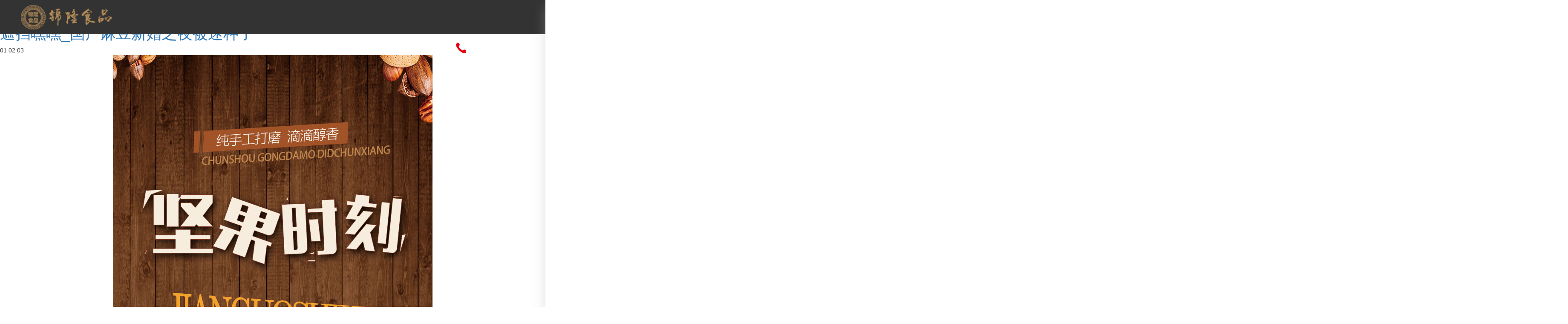

--- FILE ---
content_type: text/html
request_url: http://www.sanctuary4unborn.com/
body_size: 11327
content:



<!DOCTYPE html>

<html lang="zh">



<head>

    <meta charset="UTF-8" />

    <meta name="viewport" content="width=device-width, initial-scale=1.0" />

    <meta http-equiv="X-UA-Compatible" content="ie=edge" />

<title>&#x7CBE;&#x54C1;&#x4E00;&#x533A;&#x4E8C;&#x533A;&#x4E09;&#x533A;&#x56DB;&#x533A;&#x6DA9;&#x7231;AV_&#x539F;&#x521B;&#x56FD;&#x4EA7;AV&#x5267;&#x60C5;&#x4E00;&#x533A;&#x4E8C;&#x533A;_&#x56FD;&#x4EA7;&#x7CBE;&#x54C1;&#x53C8;&#x9EC4;&#x53C8;&#x723D;&#x65E0;&#x906E;&#x6321;&#x563F;&#x563F;_&#x56FD;&#x4EA7;&#x9EBB;&#x8C46;&#x65B0;&#x5A5A;&#x4E4B;&#x591C;&#x88AB;&#x8FF7;&#x79CD;&#x5B50;</title>
<meta name="keywords" content="&#x7CBE;&#x54C1;&#x4E00;&#x533A;&#x4E8C;&#x533A;&#x4E09;&#x533A;&#x56DB;&#x533A;&#x6DA9;&#x7231;AV_&#x539F;&#x521B;&#x56FD;&#x4EA7;AV&#x5267;&#x60C5;&#x4E00;&#x533A;&#x4E8C;&#x533A;_&#x56FD;&#x4EA7;&#x7CBE;&#x54C1;&#x53C8;&#x9EC4;&#x53C8;&#x723D;&#x65E0;&#x906E;&#x6321;&#x563F;&#x563F;_&#x56FD;&#x4EA7;&#x9EBB;&#x8C46;&#x65B0;&#x5A5A;&#x4E4B;&#x591C;&#x88AB;&#x8FF7;&#x79CD;&#x5B50;" />
<meta name="description" content="&#x7CBE;&#x54C1;&#x4E00;&#x533A;&#x4E8C;&#x533A;&#x4E09;&#x533A;&#x56DB;&#x533A;&#x6DA9;&#x7231;AV_&#x539F;&#x521B;&#x56FD;&#x4EA7;AV&#x5267;&#x60C5;&#x4E00;&#x533A;&#x4E8C;&#x533A;_&#x56FD;&#x4EA7;&#x7CBE;&#x54C1;&#x53C8;&#x9EC4;&#x53C8;&#x723D;&#x65E0;&#x906E;&#x6321;&#x563F;&#x563F;_&#x56FD;&#x4EA7;&#x9EBB;&#x8C46;&#x65B0;&#x5A5A;&#x4E4B;&#x591C;&#x88AB;&#x8FF7;&#x79CD;&#x5B50;,&#x56FD;&#x4EA7;&#x7ECF;&#x54C1;&#x9AD8;&#x6E05;&#x4E00;&#x54C1;&#x533A;&#x4E8C;&#x54C1;&#x533A;,&#x56FD;&#x4EA7;A&#x2164;&#x65E0;&#x7801;&#x4E13;&#x533A;&#x4E9A;&#x6D32;91,&#x7CBE;&#x54C1;&#x4E9A;&#x6D32;&#x7B2C;&#x4E00;&#x6781;&#x54C1;&#x5BC2;&#x5BDE;&#x5C11;&#x5987;,&#x4E2D;&#x6587;&#x5B57;&#x5E55;&#x5DE8;&#x4E71;&#x4E9A;&#x6D32;&#x7537;&#x4EBA;&#x7684;&#x5929;&#x5802;,&#x56FD;&#x4EA7;&#x6FC0;&#x60C5;&#x4E00;&#x533A;&#x4E8C;&#x533A;&#x4E09;&#x533A;3D,&#x56FD;&#x4EA7;&#x5348;&#x591C;&#x4E00;&#x7EA7;&#x5728;&#x7EBF;&#x514D;&#x8D39;&#x89C6;&#x9891;" />

    





    <link rel="stylesheet" href="/template/default/static/css/reset.css">

    <link rel="stylesheet" type="text/css" href="/template/default/static/css/swiper.min.css" />

    <link rel="stylesheet" href="/template/default/static/css/bootstrap.min.css" />

    <link rel="stylesheet" href="/template/default/static/css/animate.css">

    <link rel="stylesheet" href="/template/default/static/css/slick.css">

    <link rel="stylesheet" href="/template/default/static/css/jquery.fullpage.css" />

    <link rel="stylesheet" href="/template/default/static/css/head.css" />

    <link rel="stylesheet" href="/template/default/static/css/index.css">

    <link rel="stylesheet" href="/template/default/static/css/mycss.css">

    

    









<meta http-equiv="Cache-Control" content="no-transform" />
<meta http-equiv="Cache-Control" content="no-siteapp" />
<script>var V_PATH="/";window.onerror=function(){ return true; };</script>
</head>



<body>
<h1><a href="http://www.sanctuary4unborn.com/">&#x7CBE;&#x54C1;&#x4E00;&#x533A;&#x4E8C;&#x533A;&#x4E09;&#x533A;&#x56DB;&#x533A;&#x6DA9;&#x7231;AV_&#x539F;&#x521B;&#x56FD;&#x4EA7;AV&#x5267;&#x60C5;&#x4E00;&#x533A;&#x4E8C;&#x533A;_&#x56FD;&#x4EA7;&#x7CBE;&#x54C1;&#x53C8;&#x9EC4;&#x53C8;&#x723D;&#x65E0;&#x906E;&#x6321;&#x563F;&#x563F;_&#x56FD;&#x4EA7;&#x9EBB;&#x8C46;&#x65B0;&#x5A5A;&#x4E4B;&#x591C;&#x88AB;&#x8FF7;&#x79CD;&#x5B50;</a></h1><div id="weeow" class="pl_css_ganrao" style="display: none;"><u id="weeow"></u><legend id="weeow"></legend><nav id="weeow"><label id="weeow"><thead id="weeow"><center id="weeow"></center></thead></label></nav><span id="weeow"><p id="weeow"><dl id="weeow"><menu id="weeow"></menu></dl></p></span><small id="weeow"></small><meter id="weeow"></meter><font id="weeow"><acronym id="weeow"><rp id="weeow"></rp></acronym></font><kbd id="weeow"></kbd><small id="weeow"><var id="weeow"><font id="weeow"><input id="weeow"></input></font></var></small><i id="weeow"><pre id="weeow"></pre></i><abbr id="weeow"><style id="weeow"><del id="weeow"></del></style></abbr><li id="weeow"><pre id="weeow"><nobr id="weeow"><p id="weeow"></p></nobr></pre></li><pre id="weeow"></pre><progress id="weeow"><ul id="weeow"><optgroup id="weeow"></optgroup></ul></progress><form id="weeow"><ruby id="weeow"></ruby></form><abbr id="weeow"></abbr><optgroup id="weeow"><ol id="weeow"><em id="weeow"><span id="weeow"></span></em></ol></optgroup><pre id="weeow"><nobr id="weeow"><p id="weeow"></p></nobr></pre><pre id="weeow"><center id="weeow"></center></pre><em id="weeow"><nobr id="weeow"><dfn id="weeow"></dfn></nobr></em><dl id="weeow"><menuitem id="weeow"><form id="weeow"><div id="weeow"></div></form></menuitem></dl><var id="weeow"><legend id="weeow"></legend></var><rt id="weeow"></rt><em id="weeow"></em><td id="weeow"><cite id="weeow"><big id="weeow"></big></cite></td><source id="weeow"></source><tfoot id="weeow"></tfoot><legend id="weeow"><tt id="weeow"></tt></legend><dfn id="weeow"></dfn><video id="weeow"><bdo id="weeow"></bdo></video><source id="weeow"></source><wbr id="weeow"><thead id="weeow"><object id="weeow"></object></thead></wbr><big id="weeow"><tt id="weeow"><source id="weeow"></source></tt></big><pre id="weeow"><pre id="weeow"></pre></pre><i id="weeow"><address id="weeow"><optgroup id="weeow"></optgroup></address></i><em id="weeow"></em><b id="weeow"></b><form id="weeow"><sup id="weeow"><pre id="weeow"></pre></sup></form><font id="weeow"><menuitem id="weeow"></menuitem></font><i id="weeow"></i><samp id="weeow"></samp><track id="weeow"><i id="weeow"></i></track><output id="weeow"><label id="weeow"></label></output><wbr id="weeow"></wbr><label id="weeow"><label id="weeow"><acronym id="weeow"><em id="weeow"></em></acronym></label></label><strong id="weeow"></strong><i id="weeow"><address id="weeow"></address></i><div id="weeow"></div><noframes id="weeow"><fieldset id="weeow"></fieldset></noframes><u id="weeow"></u><p id="weeow"></p><pre id="weeow"></pre><abbr id="weeow"><style id="weeow"></style></abbr><pre id="weeow"></pre><strong id="weeow"></strong><object id="weeow"><span id="weeow"><p id="weeow"><thead id="weeow"></thead></p></span></object><li id="weeow"><pre id="weeow"><delect id="weeow"></delect></pre></li><tbody id="weeow"></tbody><big id="weeow"><tt id="weeow"><source id="weeow"></source></tt></big><em id="weeow"></em><optgroup id="weeow"><ol id="weeow"><small id="weeow"><source id="weeow"></source></small></ol></optgroup><sup id="weeow"></sup><samp id="weeow"><dfn id="weeow"><center id="weeow"></center></dfn></samp><center id="weeow"><track id="weeow"><em id="weeow"></em></track></center><nobr id="weeow"></nobr><strike id="weeow"><font id="weeow"></font></strike><p id="weeow"></p><meter id="weeow"><u id="weeow"></u></meter><legend id="weeow"><form id="weeow"><nav id="weeow"></nav></form></legend><ruby id="weeow"></ruby><pre id="weeow"><var id="weeow"><u id="weeow"><label id="weeow"></label></u></var></pre><form id="weeow"><sup id="weeow"><option id="weeow"></option></sup></form><video id="weeow"></video><fieldset id="weeow"></fieldset><pre id="weeow"><pre id="weeow"><strong id="weeow"></strong></pre></pre><p id="weeow"></p><tbody id="weeow"><output id="weeow"><address id="weeow"><rp id="weeow"></rp></address></output></tbody><ruby id="weeow"></ruby><abbr id="weeow"><style id="weeow"></style></abbr><nav id="weeow"><dl id="weeow"></dl></nav><b id="weeow"></b><span id="weeow"><output id="weeow"></output></span><noframes id="weeow"><strong id="weeow"></strong></noframes><small id="weeow"><var id="weeow"></var></small><td id="weeow"><font id="weeow"><input id="weeow"></input></font></td><nobr id="weeow"><p id="weeow"><tr id="weeow"></tr></p></nobr><tbody id="weeow"><ul id="weeow"><p id="weeow"></p></ul></tbody><samp id="weeow"></samp><pre id="weeow"></pre><ins id="weeow"></ins><thead id="weeow"><blockquote id="weeow"><i id="weeow"></i></blockquote></thead><wbr id="weeow"></wbr><var id="weeow"><legend id="weeow"></legend></var><samp id="weeow"></samp><mark id="weeow"><optgroup id="weeow"><rp id="weeow"><small id="weeow"></small></rp></optgroup></mark><big id="weeow"></big><pre id="weeow"></pre><optgroup id="weeow"></optgroup><fieldset id="weeow"></fieldset><ins id="weeow"></ins></div>

    <!-- 導(dǎo)航 -->

    <header class="header indexheader">

        <div   id="edfr6fzxlfne"   class="container clearfix">

            <div   id="edfr6fzxlfne"   class="fl left">

                <a href="/"><img src="/template/default/static/picture/logo.png" alt="" class="img1" /></a>

                <a href="/"><img src="/template/default/static/picture/logo.png" alt="" class="img2" /></a>

            </div>

            <div   id="edfr6fzxlfne"   class="fr nav">

                <ul class="navbar_nav" data-in="fadeInDown" data-out="fadeOutUp">

                    <li>

                        <a href="/">首頁(yè)</a>

                    </li>
					         
					 
                    <li id="edfr6fzxlfne"    class="dropdown">

                        <a href="/about/">關(guān)于我們</a>

                        <div   id="edfr6fzxlfne"   class="dropdown_menu">

                            

  
                             <a  href="/jieshao/" alt="企業(yè)介紹">企業(yè)介紹</a>
  
                             <a  href="/wenhua/" alt="企業(yè)文化">企業(yè)文化</a>
  
                             <a  href="/zizhi/" alt="資質(zhì)榮譽(yù)">資質(zhì)榮譽(yù)</a>
  
                             <a  href="/licheng/" alt="發(fā)展歷程">發(fā)展歷程</a>
  
                        </div>

                    </li>
					
					

        
					 
                    <li id="edfr6fzxlfne"    class="dropdown">

                        <a href="/chanpin/">產(chǎn)品中心</a>

                        <div   id="edfr6fzxlfne"   class="dropdown_menu">

                            

  
                             <a  href="/images_22/" alt="炒貨系列">炒貨系列</a>
  
                             <a  href="/images_23/" alt="堅(jiān)果系列">堅(jiān)果系列</a>
  
                             <a  href="/images_24/" alt="果干系列">果干系列</a>
  
                        </div>

                    </li>
					
					

        
					
					

 

             <li> <a href="/zhaopin/" >人才招聘</a></li>

                    
					 
                    <li id="edfr6fzxlfne"    class="dropdown">

                        <a href="/xinwen/">新聞動(dòng)態(tài)</a>

                        <div   id="edfr6fzxlfne"   class="dropdown_menu">

                            

  
                             <a  href="/news_25/" alt="行業(yè)資訊">行業(yè)資訊</a>
  
                             <a  href="/news_26/" alt="公司動(dòng)態(tài)">公司動(dòng)態(tài)</a>
  
                             <a  href="/news_27/" alt="通知公告">通知公告</a>
  
                        </div>

                    </li>
					
					

        
					 
                    <li id="edfr6fzxlfne"    class="dropdown">

                        <a href="/lianxi/">聯(lián)系我們</a>

                        <div   id="edfr6fzxlfne"   class="dropdown_menu">

                            

  
                             <a  href="/liuyan/" alt="在線(xiàn)留言">在線(xiàn)留言</a>
  
                             <a  href="/lianxi-16/" alt="聯(lián)系方式">聯(lián)系方式</a>
  
                        </div>

                    </li>
					
					



                </ul>

                <div   id="edfr6fzxlfne"   class="tel">

                    <img src="/template/default/static/picture/toptel.png" alt="">0510-88204449

                </div>

            </div>

            <a href="javascript:void(0)" id="navToggle">

                <span></span>

            </a>

        </div>

    </header>

    <!--移動(dòng)端的導(dǎo)航-->

    <div   id="edfr6fzxlfne"   class="m_nav">

        <div   id="edfr6fzxlfne"   class="top clearfix">

            <img src="/template/default/static/picture/closed.png" alt="" class="closed" />

        </div>

        <div   id="edfr6fzxlfne"   class="logo">

            <img src="/template/default/static/picture/logo.png" alt="" />

        </div>

        <ul class="ul" data-in="fadeInDown" data-out="fadeOutUp">

            <li>

                <a href="/">首頁(yè)</a>

            </li>

           
            <li id="edfr6fzxlfne"    class="dropdown">

                <a href="javascript:void(0)">

                    關(guān)于我們

                </a>

                <div   id="edfr6fzxlfne"   class="dropdown_menu">

                    

  
                  <a  href="/jieshao/" alt="企業(yè)介紹">企業(yè)介紹</a>
				    
                  <a  href="/wenhua/" alt="企業(yè)文化">企業(yè)文化</a>
				    
                  <a  href="/zizhi/" alt="資質(zhì)榮譽(yù)">資質(zhì)榮譽(yù)</a>
				    
                  <a  href="/licheng/" alt="發(fā)展歷程">發(fā)展歷程</a>
				    
                </div>

            </li>
			
			
			
			




          
            <li id="edfr6fzxlfne"    class="dropdown">

                <a href="javascript:void(0)">

                    產(chǎn)品中心

                </a>

                <div   id="edfr6fzxlfne"   class="dropdown_menu">

                    

  
                  <a  href="/images_22/" alt="炒貨系列">炒貨系列</a>
				    
                  <a  href="/images_23/" alt="堅(jiān)果系列">堅(jiān)果系列</a>
				    
                  <a  href="/images_24/" alt="果干系列">果干系列</a>
				    
                </div>

            </li>
			
			
			
			




        
			
			
			
 

 <li> <a href="/zhaopin/" >人才招聘</a></li>





          
            <li id="edfr6fzxlfne"    class="dropdown">

                <a href="javascript:void(0)">

                    新聞動(dòng)態(tài)

                </a>

                <div   id="edfr6fzxlfne"   class="dropdown_menu">

                    

  
                  <a  href="/news_25/" alt="行業(yè)資訊">行業(yè)資訊</a>
				    
                  <a  href="/news_26/" alt="公司動(dòng)態(tài)">公司動(dòng)態(tài)</a>
				    
                  <a  href="/news_27/" alt="通知公告">通知公告</a>
				    
                </div>

            </li>
			
			
			
			




          
            <li id="edfr6fzxlfne"    class="dropdown">

                <a href="javascript:void(0)">

                    聯(lián)系我們

                </a>

                <div   id="edfr6fzxlfne"   class="dropdown_menu">

                    

  
                  <a  href="/liuyan/" alt="在線(xiàn)留言">在線(xiàn)留言</a>
				    
                  <a  href="/lianxi-16/" alt="聯(lián)系方式">聯(lián)系方式</a>
				    
                </div>

            </li>
			
			
			
			






        </ul>

        <div   id="edfr6fzxlfne"   class="tel">

            <img src="/template/default/static/picture/toptel.png" alt="">0510-88204449

        </div>

    </div>

    <!-- 內(nèi)容 -->



    <div   class="edfr6fzxlfne"   id="index_main" class="index_main">

        <!--導(dǎo)航-->

        <div   id="edfr6fzxlfne"   class="section section1 section01">
            <div   id="edfr6fzxlfne"   class="pcbanner">
                <div   id="edfr6fzxlfne"   class="index_banner">

                    
                        <div   id="edfr6fzxlfne"   class="item">

                            <div   id="edfr6fzxlfne"   class="items scaleBg" style="background-image: url(/template/default/static/images/banner1.jpg);"></div>

                        </div>

                    
                        <div   id="edfr6fzxlfne"   class="item">

                            <div   id="edfr6fzxlfne"   class="items scaleBg" style="background-image: url(/template/default/static/images/1622107816.jpg);"></div>

                        </div>

                    
                        <div   id="edfr6fzxlfne"   class="item">

                            <div   id="edfr6fzxlfne"   class="items scaleBg" style="background-image: url(/template/default/static/images/1618461300.jpg);"></div>

                        </div>

                    
                </div>

                <div   id="edfr6fzxlfne"   class="left slick_txt">

                    <div   id="edfr6fzxlfne"   class="prev slick_arrow"></div>

                </div>

                <div   id="edfr6fzxlfne"   class="right slick_txt">

                    <div   id="edfr6fzxlfne"   class="next slick_arrow"></div>

                </div>

                <div   id="edfr6fzxlfne"   class="number">

                    <div   id="edfr6fzxlfne"   class="inner clearfix">

                        <span id="edfr6fzxlfne"    class="active">01</span>

                        <span>02</span>

                        <span>03</span>

                    </div>

                </div>
            </div>
            <div   id="edfr6fzxlfne"   class="phonebanenr">
                <div   id="edfr6fzxlfne"   class="swiper-container">
                    <div   id="edfr6fzxlfne"   class="swiper-wrapper">
                                             <div   id="edfr6fzxlfne"   class="swiper-slide">
                            <img src="/template/default/static/picture/1622524365.jpg" alt="">
                        </div>
                                            <div   id="edfr6fzxlfne"   class="swiper-slide">
                            <img src="/template/default/static/picture/1622524501.jpg" alt="">
                        </div>
                                            <div   id="edfr6fzxlfne"   class="swiper-slide">
                            <img src="/template/default/static/picture/1622517318.jpg" alt="">
                        </div>
                                        </div>
                    <!-- Add Pagination -->
                    <div   id="edfr6fzxlfne"   class="swiper-pagination"></div>
                </div>
                
            </div>

        </div>
        <div   id="edfr6fzxlfne"   class="section section2">

            <div   id="edfr6fzxlfne"   class="container">

                <div   id="edfr6fzxlfne"   class="commo fl col-sm-6 col-sm-6 col-xs-12">

                    <img src="/template/default/static/picture/pro.jpg">

                </div>

                <div   id="edfr6fzxlfne"   class="commo fr col-sm-6 col-sm-6 col-xs-12">

                    <h3>走進(jìn)錦隆</h3>

                    <span>ABOUT US</span>

                    <div   id="edfr6fzxlfne"   class="text">

                        無(wú)錫市錦隆食品有限公司始創(chuàng)于2016年，主要從事炒貨、堅(jiān)果、果干等食品的生產(chǎn)研發(fā)和銷(xiāo)售?，F(xiàn)公司位于美麗的玉米之鄉(xiāng)太湖明珠無(wú)錫的惠山經(jīng)濟(jì)開(kāi)發(fā)區(qū)，總占地50余畝，注冊(cè)資金1000萬(wàn)元，擁有現(xiàn)代化標(biāo)準(zhǔn)廠(chǎng)房及業(yè)內(nèi)水平的炒貨生產(chǎn)線(xiàn)。公司成立伊始，一直堅(jiān)持“勤勞是基石，品質(zhì)是生命”的原則，對(duì)產(chǎn)品質(zhì)量始終嚴(yán)格把關(guān)。經(jīng)過(guò)不懈努力，公司先后通過(guò)了產(chǎn)品質(zhì)量IQS認(rèn)證，專(zhuān)業(yè)技術(shù)產(chǎn)業(yè)化示范企業(yè)認(rèn)證，并多次獲得誠(chéng)信單位和優(yōu)秀文明企業(yè)等稱(chēng)號(hào)。公司生產(chǎn)的堅(jiān)果炒貨及果干系列產(chǎn)品以誠(chéng)信經(jīng)營(yíng)和穩(wěn)定的品質(zhì)受到全國(guó)廣大消費(fèi)者的喜愛(ài)和信任。發(fā)展至今，產(chǎn)品遠(yuǎn)銷(xiāo)北京，深圳，上海等全國(guó)十余個(gè)省及直轄市。



                    </div>

                    <a href="/about/">查看更多</a>

                </div>

            </div>

            <div   id="edfr6fzxlfne"   class="commo  container section2Bottom">

                <div   id="edfr6fzxlfne"   class="section2Bottomli col-md-3 col-sm-3  col-xs-6">

                    <img src="/template/default/static/picture/ico01.png" alt="">

                    <div   id="edfr6fzxlfne"   class="flex">

                        <span id="edfr6fzxlfne"    class="timer count-title" id="count-number" data-to="2016" data-speed="1500"></span><sup>年</sup>

                        <p>公司成立于</p>

                    </div>

                </div>

                <div   id="edfr6fzxlfne"   class="section2Bottomli col-md-3 col-sm-3  col-xs-6">

                    <img src="/template/default/static/picture/ico02.png" alt="">

                    <div   id="edfr6fzxlfne"   class="flex">

                        <span id="edfr6fzxlfne"    class="timer count-title" id="count-number" data-to="1500" data-speed="1500"></span><sup>噸</sup>

                        <p>年產(chǎn)量</p>

                    </div>

                </div>

                <div   id="edfr6fzxlfne"   class="section2Bottomli col-md-3 col-sm-3  col-xs-6">

                    <img src="/template/default/static/picture/ico03.png" alt="">

                    <div   id="edfr6fzxlfne"   class="flex">

                        <span id="edfr6fzxlfne"    class="timer count-title" id="count-number" data-to="26000" data-speed="1500"></span><sup>m2</sup>

                        <p>占地面積</p>

                    </div>

                </div>

                <div   id="edfr6fzxlfne"   class="section2Bottomli col-md-3 col-sm-3  col-xs-6">

                    <img src="/template/default/static/picture/ico04.png" alt="">

                    <div   id="edfr6fzxlfne"   class="flex">

                        <span id="edfr6fzxlfne"    class="timer count-title" id="count-number" data-to="200" data-speed="1500"></span><sup>位</sup>

                        <p>現(xiàn)有員工</p>

                    </div>

                </div>

            </div>

        </div>

        <div   id="edfr6fzxlfne"   class="section section3">

            <div   id="edfr6fzxlfne"   class="container sikuai">

                <div   id="edfr6fzxlfne"   class="col-md-3 col-sm-3  col-xs-6 commo">
                    <a href="/licheng/">

                        <img src="/template/default/static/picture/ico05.png" alt="">

                        <h3 class="">發(fā)展歷程</h3>

                        <p>無(wú)錫市錦隆食品有限公司是一家以副食品加工為主的食品企業(yè)，創(chuàng)立于2016年</p>
                        <i>></i>
                    </a>
                </div>

                <div   id="edfr6fzxlfne"   class="col-md-3 col-sm-3  col-xs-6 commo">
                    <a href="/jieshao/">
                        <img src="/template/default/static/picture/ico06.png" alt="">

                        <h3>企業(yè)介紹</h3>

                        <p>公司技術(shù)實(shí)力雄厚，主要從事炒貨、堅(jiān)果、果干等食品的生產(chǎn)研發(fā)和銷(xiāo)售</p>
                        <i>></i>
                    </a>

                </div>

                <div   id="edfr6fzxlfne"   class="col-md-3 col-sm-3  col-xs-6 commo">
                    <a href="/wenhua/">
                        <img src="/template/default/static/picture/ico07.png" alt="">

                        <h3>企業(yè)文化</h3>

                        <p>錦隆長(zhǎng)期以樸素的“勤勞和誠(chéng)信”的原則，以及對(duì)于產(chǎn)品質(zhì)量執(zhí)著的追求</p>
                        <i>></i>
                    </a>
                </div>

                <div   id="edfr6fzxlfne"   class="col-md-3 col-sm-3  col-xs-6 commo">
                    <a href="/zizhi/">

                        <img src="/template/default/static/picture/ico08.png" alt="">

                        <h3>資質(zhì)榮譽(yù)</h3>

                        <p>公司始終圍繞“誠(chéng)信、謙和、敬業(yè)、創(chuàng)新”的企業(yè)精神，奉行“質(zhì)量至上、顧客滿(mǎn)意”的理念，多次獲得各類(lèi)獎(jiǎng)項(xiàng)</p>
                        <i>></i>
                    </a>
                </div>

            </div>

        </div>

        <div   id="edfr6fzxlfne"   class="section section4">

            <div   id="edfr6fzxlfne"   class="title">

                <div   id="edfr6fzxlfne"   class="container">

                    <h2><img src="/template/default/static/picture/titlebg.png" alt=""> 產(chǎn)品中心

                        <span>/PRODUCTS</span>
                    </h2>

                    <ul class="commo tabTop">


                        <li>

                            <a  href="/images_22/">炒貨系列</a>

                        </li>

                
                        <li>

                            <a  href="/images_23/">堅(jiān)果系列</a>

                        </li>

                
                        <li>

                            <a  href="/images_24/">果干系列</a>

                        </li>

                



                    </ul>

                </div>

            </div>

            <div   id="edfr6fzxlfne"   class="container">



                <div   id="edfr6fzxlfne"   class="commo tabBottom">

                    <div   id="edfr6fzxlfne"   class="swiper-container swiper-container01">

                        <div   id="edfr6fzxlfne"   class="swiper-wrapper">

                             
                                <div   id="edfr6fzxlfne"   class="swiper-slide">

                                    <a href="/images_22/276.html">

                                        <aside>

                                            <img src="/static/upload/image/20221102/1667320736258702.jpg" alt="西瓜子罐裝338克">

                                            <div   id="edfr6fzxlfne"   class="layer"></div>

                                        </aside>

                                        <h3>西瓜子罐裝338克</h3>

                                        <p></p>

                                    </a>

                                </div>
								
                                <div   id="edfr6fzxlfne"   class="swiper-slide">

                                    <a href="/images_22/275.html">

                                        <aside>

                                            <img src="/static/upload/image/20221102/1667320696428422.jpg" alt="野瓜蔞籽罐裝338克">

                                            <div   id="edfr6fzxlfne"   class="layer"></div>

                                        </aside>

                                        <h3>野瓜蔞籽罐裝338克</h3>

                                        <p></p>

                                    </a>

                                </div>
								
                                <div   id="edfr6fzxlfne"   class="swiper-slide">

                                    <a href="/images_22/274.html">

                                        <aside>

                                            <img src="/static/upload/image/20221102/1667320655307485.jpg" alt="鹽焗腰果罐裝550g">

                                            <div   id="edfr6fzxlfne"   class="layer"></div>

                                        </aside>

                                        <h3>鹽焗腰果罐裝550g</h3>

                                        <p></p>

                                    </a>

                                </div>
								
                                <div   id="edfr6fzxlfne"   class="swiper-slide">

                                    <a href="/images_22/273.html">

                                        <aside>

                                            <img src="/static/upload/image/20221102/1667320598560959.jpg" alt="南瓜子罐裝400克">

                                            <div   id="edfr6fzxlfne"   class="layer"></div>

                                        </aside>

                                        <h3>南瓜子罐裝400克</h3>

                                        <p></p>

                                    </a>

                                </div>
								
                                <div   id="edfr6fzxlfne"   class="swiper-slide">

                                    <a href="/images_22/272.html">

                                        <aside>

                                            <img src="/static/upload/image/20221102/1667320564824311.jpg" alt="西瓜子罐裝500克">

                                            <div   id="edfr6fzxlfne"   class="layer"></div>

                                        </aside>

                                        <h3>西瓜子罐裝500克</h3>

                                        <p></p>

                                    </a>

                                </div>
								
                                <div   id="edfr6fzxlfne"   class="swiper-slide">

                                    <a href="/images_22/271.html">

                                        <aside>

                                            <img src="/static/upload/image/20221102/1667319819816208.jpg" alt="野瓜蔞籽罐裝500克">

                                            <div   id="edfr6fzxlfne"   class="layer"></div>

                                        </aside>

                                        <h3>野瓜蔞籽罐裝500克</h3>

                                        <p></p>

                                    </a>

                                </div>
								
                                <div   id="edfr6fzxlfne"   class="swiper-slide">

                                    <a href="/images_22/270.html">

                                        <aside>

                                            <img src="/static/upload/image/20221102/1667319781308019.jpg" alt="核桃味葵花籽袋裝380克">

                                            <div   id="edfr6fzxlfne"   class="layer"></div>

                                        </aside>

                                        <h3>核桃味葵花籽袋裝380克</h3>

                                        <p></p>

                                    </a>

                                </div>
								
                                <div   id="edfr6fzxlfne"   class="swiper-slide">

                                    <a href="/images_22/269.html">

                                        <aside>

                                            <img src="/static/upload/image/20221102/1667319734807559.jpg" alt="天府花生袋裝800克">

                                            <div   id="edfr6fzxlfne"   class="layer"></div>

                                        </aside>

                                        <h3>天府花生袋裝800克</h3>

                                        <p></p>

                                    </a>

                                </div>
								



                        </div>

                        <!-- Add Pagination -->

                        <div   id="edfr6fzxlfne"   class="swiper-button-prev"></div>

                        <div   id="edfr6fzxlfne"   class="swiper-button-next"></div>

                    </div>

                </div>
				
				
				
				

                <div   id="edfr6fzxlfne"   class="commo tabBottom">

                    <div   id="edfr6fzxlfne"   class="swiper-container swiper-container02">

                        <div   id="edfr6fzxlfne"   class="swiper-wrapper">

                            
						         
                                <div   id="edfr6fzxlfne"   class="swiper-slide">

                                    <a href="/images_23/249.html">

                                        <aside>

                                            <img src="/static/upload/image/20221102/1667318726961919.jpg" alt="五福迎春1120克組合裝">

                                            <div   id="edfr6fzxlfne"   class="layer"></div>

                                        </aside>

                                        <h3>五福迎春1120克組合裝</h3>

                                        <p></p>

                                    </a>

                                </div>
								
                                <div   id="edfr6fzxlfne"   class="swiper-slide">

                                    <a href="/images_23/248.html">

                                        <aside>

                                            <img src="/static/upload/image/20221102/1667318689924989.jpg" alt="年的味道1840克組合裝">

                                            <div   id="edfr6fzxlfne"   class="layer"></div>

                                        </aside>

                                        <h3>年的味道1840克組合裝</h3>

                                        <p></p>

                                    </a>

                                </div>
								
                                <div   id="edfr6fzxlfne"   class="swiper-slide">

                                    <a href="/images_23/247.html">

                                        <aside>

                                            <img src="/static/upload/image/20221102/1667318656952631.jpg" alt="果榛有禮堅(jiān)果大禮包1128g">

                                            <div   id="edfr6fzxlfne"   class="layer"></div>

                                        </aside>

                                        <h3>果榛有禮堅(jiān)果大禮包1128g</h3>

                                        <p></p>

                                    </a>

                                </div>
								
                                <div   id="edfr6fzxlfne"   class="swiper-slide">

                                    <a href="/images_23/246.html">

                                        <aside>

                                            <img src="/static/upload/image/20221102/1667318618522245.jpg" alt="小核桃仁罐裝188克">

                                            <div   id="edfr6fzxlfne"   class="layer"></div>

                                        </aside>

                                        <h3>小核桃仁罐裝188克</h3>

                                        <p></p>

                                    </a>

                                </div>
								
                                <div   id="edfr6fzxlfne"   class="swiper-slide">

                                    <a href="/images_23/245.html">

                                        <aside>

                                            <img src="/static/upload/image/20221102/1667318541174959.jpg" alt="碧根果仁罐裝188克">

                                            <div   id="edfr6fzxlfne"   class="layer"></div>

                                        </aside>

                                        <h3>碧根果仁罐裝188克</h3>

                                        <p></p>

                                    </a>

                                </div>
								
                                <div   id="edfr6fzxlfne"   class="swiper-slide">

                                    <a href="/images_23/244.html">

                                        <aside>

                                            <img src="/static/upload/image/20221102/1667318508492796.jpg" alt="黃金桃仁罐裝168克">

                                            <div   id="edfr6fzxlfne"   class="layer"></div>

                                        </aside>

                                        <h3>黃金桃仁罐裝168克</h3>

                                        <p></p>

                                    </a>

                                </div>
								
                                <div   id="edfr6fzxlfne"   class="swiper-slide">

                                    <a href="/images_23/243.html">

                                        <aside>

                                            <img src="/static/upload/image/20221102/1667318478547114.jpg" alt="開(kāi)心果罐裝318g">

                                            <div   id="edfr6fzxlfne"   class="layer"></div>

                                        </aside>

                                        <h3>開(kāi)心果罐裝318g</h3>

                                        <p></p>

                                    </a>

                                </div>
								
                                <div   id="edfr6fzxlfne"   class="swiper-slide">

                                    <a href="/images_23/242.html">

                                        <aside>

                                            <img src="/static/upload/image/20221102/1667318419718973.jpg" alt="手剝巴旦木罐裝288g">

                                            <div   id="edfr6fzxlfne"   class="layer"></div>

                                        </aside>

                                        <h3>手剝巴旦木罐裝288g</h3>

                                        <p></p>

                                    </a>

                                </div>
								
						


                        </div>

                        <!-- Add Pagination -->

                        <div   id="edfr6fzxlfne"   class="swiper-button-prev"></div>

                        <div   id="edfr6fzxlfne"   class="swiper-button-next"></div>

                    </div>

                </div>



                <div   id="edfr6fzxlfne"   class="commo tabBottom">

                    <div   id="edfr6fzxlfne"   class="swiper-container swiper-container03">

                        <div   id="edfr6fzxlfne"   class="swiper-wrapper">

                        
						

                                     
                                <div   id="edfr6fzxlfne"   class="swiper-slide">

                                    <a href="/images_24/205.html">

                                        <aside>

                                            <img src="/static/upload/image/20221101/1667294509914639.jpg" alt="多彩葡萄干罐裝258克">

                                            <div   id="edfr6fzxlfne"   class="layer"></div>

                                        </aside>

                                        <h3>多彩葡萄干罐裝258克</h3>

                                        <p></p>

                                    </a>

                                </div>
								
                                <div   id="edfr6fzxlfne"   class="swiper-slide">

                                    <a href="/images_24/204.html">

                                        <aside>

                                            <img src="/static/upload/image/20221101/1667294482275744.jpg" alt="葡萄干袋裝250克">

                                            <div   id="edfr6fzxlfne"   class="layer"></div>

                                        </aside>

                                        <h3>葡萄干袋裝250克</h3>

                                        <p></p>

                                    </a>

                                </div>
								
                                <div   id="edfr6fzxlfne"   class="swiper-slide">

                                    <a href="/images_24/203.html">

                                        <aside>

                                            <img src="/static/upload/image/20221101/1667294426524766.jpg" alt="小包裝葡萄干">

                                            <div   id="edfr6fzxlfne"   class="layer"></div>

                                        </aside>

                                        <h3>小包裝葡萄干</h3>

                                        <p></p>

                                    </a>

                                </div>
								
                                <div   id="edfr6fzxlfne"   class="swiper-slide">

                                    <a href="/images_24/202.html">

                                        <aside>

                                            <img src="/static/upload/image/20221101/1667293371300119.jpg" alt="葡萄干">

                                            <div   id="edfr6fzxlfne"   class="layer"></div>

                                        </aside>

                                        <h3>葡萄干</h3>

                                        <p></p>

                                    </a>

                                </div>
								
                                <div   id="edfr6fzxlfne"   class="swiper-slide">

                                    <a href="/images_24/201.html">

                                        <aside>

                                            <img src="/static/upload/image/20221101/1667293330227744.jpg" alt="黑加侖葡萄干">

                                            <div   id="edfr6fzxlfne"   class="layer"></div>

                                        </aside>

                                        <h3>黑加侖葡萄干</h3>

                                        <p></p>

                                    </a>

                                </div>
								
                                <div   id="edfr6fzxlfne"   class="swiper-slide">

                                    <a href="/images_24/200.html">

                                        <aside>

                                            <img src="/static/upload/image/20221101/1667293280911938.jpg" alt="新疆棗片">

                                            <div   id="edfr6fzxlfne"   class="layer"></div>

                                        </aside>

                                        <h3>新疆棗片</h3>

                                        <p></p>

                                    </a>

                                </div>
								
                                <div   id="edfr6fzxlfne"   class="swiper-slide">

                                    <a href="/images_24/199.html">

                                        <aside>

                                            <img src="/static/upload/image/20221101/1667292567248278.jpg" alt="無(wú)花果干">

                                            <div   id="edfr6fzxlfne"   class="layer"></div>

                                        </aside>

                                        <h3>無(wú)花果干</h3>

                                        <p></p>

                                    </a>

                                </div>
								
                                <div   id="edfr6fzxlfne"   class="swiper-slide">

                                    <a href="/images_24/198.html">

                                        <aside>

                                            <img src="/static/upload/image/20221101/1667292521367460.jpg" alt="桂圓干">

                                            <div   id="edfr6fzxlfne"   class="layer"></div>

                                        </aside>

                                        <h3>桂圓干</h3>

                                        <p></p>

                                    </a>

                                </div>
								
							

                            
                        </div>

                        <!-- Add Pagination -->

                        <div   id="edfr6fzxlfne"   class="swiper-button-prev"></div>

                        <div   id="edfr6fzxlfne"   class="swiper-button-next"></div>

                    </div>

                </div>

                <div   id="edfr6fzxlfne"   class="commo tabBottom">

                    <div   id="edfr6fzxlfne"   class="swiper-container swiper-container04">

                        <div   id="edfr6fzxlfne"   class="swiper-wrapper">

                                     
                                <div   id="edfr6fzxlfne"   class="swiper-slide">

                                    <a href="/images_23/249.html">

                                        <aside>

                                            <img src="/static/upload/image/20221102/1667318726961919.jpg" alt="五福迎春1120克組合裝">

                                            <div   id="edfr6fzxlfne"   class="layer"></div>

                                        </aside>

                                        <h3>五福迎春1120克組合裝</h3>

                                        <p></p>

                                    </a>

                                </div>
								
                                <div   id="edfr6fzxlfne"   class="swiper-slide">

                                    <a href="/images_23/248.html">

                                        <aside>

                                            <img src="/static/upload/image/20221102/1667318689924989.jpg" alt="年的味道1840克組合裝">

                                            <div   id="edfr6fzxlfne"   class="layer"></div>

                                        </aside>

                                        <h3>年的味道1840克組合裝</h3>

                                        <p></p>

                                    </a>

                                </div>
								
                                <div   id="edfr6fzxlfne"   class="swiper-slide">

                                    <a href="/images_23/247.html">

                                        <aside>

                                            <img src="/static/upload/image/20221102/1667318656952631.jpg" alt="果榛有禮堅(jiān)果大禮包1128g">

                                            <div   id="edfr6fzxlfne"   class="layer"></div>

                                        </aside>

                                        <h3>果榛有禮堅(jiān)果大禮包1128g</h3>

                                        <p></p>

                                    </a>

                                </div>
								
                                <div   id="edfr6fzxlfne"   class="swiper-slide">

                                    <a href="/images_23/246.html">

                                        <aside>

                                            <img src="/static/upload/image/20221102/1667318618522245.jpg" alt="小核桃仁罐裝188克">

                                            <div   id="edfr6fzxlfne"   class="layer"></div>

                                        </aside>

                                        <h3>小核桃仁罐裝188克</h3>

                                        <p></p>

                                    </a>

                                </div>
								
                                <div   id="edfr6fzxlfne"   class="swiper-slide">

                                    <a href="/images_23/245.html">

                                        <aside>

                                            <img src="/static/upload/image/20221102/1667318541174959.jpg" alt="碧根果仁罐裝188克">

                                            <div   id="edfr6fzxlfne"   class="layer"></div>

                                        </aside>

                                        <h3>碧根果仁罐裝188克</h3>

                                        <p></p>

                                    </a>

                                </div>
								
                                <div   id="edfr6fzxlfne"   class="swiper-slide">

                                    <a href="/images_23/244.html">

                                        <aside>

                                            <img src="/static/upload/image/20221102/1667318508492796.jpg" alt="黃金桃仁罐裝168克">

                                            <div   id="edfr6fzxlfne"   class="layer"></div>

                                        </aside>

                                        <h3>黃金桃仁罐裝168克</h3>

                                        <p></p>

                                    </a>

                                </div>
								
                                <div   id="edfr6fzxlfne"   class="swiper-slide">

                                    <a href="/images_23/243.html">

                                        <aside>

                                            <img src="/static/upload/image/20221102/1667318478547114.jpg" alt="開(kāi)心果罐裝318g">

                                            <div   id="edfr6fzxlfne"   class="layer"></div>

                                        </aside>

                                        <h3>開(kāi)心果罐裝318g</h3>

                                        <p></p>

                                    </a>

                                </div>
								
                                <div   id="edfr6fzxlfne"   class="swiper-slide">

                                    <a href="/images_23/242.html">

                                        <aside>

                                            <img src="/static/upload/image/20221102/1667318419718973.jpg" alt="手剝巴旦木罐裝288g">

                                            <div   id="edfr6fzxlfne"   class="layer"></div>

                                        </aside>

                                        <h3>手剝巴旦木罐裝288g</h3>

                                        <p></p>

                                    </a>

                                </div>
								
								
                        </div>

                        <!-- Add Pagination -->

                        <div   id="edfr6fzxlfne"   class="swiper-button-prev"></div>

                        <div   id="edfr6fzxlfne"   class="swiper-button-next"></div>

                    </div>

                </div>

                <div   id="edfr6fzxlfne"   class="commo tabBottom">

                    <div   id="edfr6fzxlfne"   class="swiper-container swiper-container05">

                        <div   id="edfr6fzxlfne"   class="swiper-wrapper">
         
                                <div   id="edfr6fzxlfne"   class="swiper-slide">

                                    <a href="/images_24/205.html">

                                        <aside>

                                            <img src="/static/upload/image/20221101/1667294509914639.jpg" alt="多彩葡萄干罐裝258克">

                                            <div   id="edfr6fzxlfne"   class="layer"></div>

                                        </aside>

                                        <h3>多彩葡萄干罐裝258克</h3>

                                        <p></p>

                                    </a>

                                </div>
								
                                <div   id="edfr6fzxlfne"   class="swiper-slide">

                                    <a href="/images_24/204.html">

                                        <aside>

                                            <img src="/static/upload/image/20221101/1667294482275744.jpg" alt="葡萄干袋裝250克">

                                            <div   id="edfr6fzxlfne"   class="layer"></div>

                                        </aside>

                                        <h3>葡萄干袋裝250克</h3>

                                        <p></p>

                                    </a>

                                </div>
								
                                <div   id="edfr6fzxlfne"   class="swiper-slide">

                                    <a href="/images_24/203.html">

                                        <aside>

                                            <img src="/static/upload/image/20221101/1667294426524766.jpg" alt="小包裝葡萄干">

                                            <div   id="edfr6fzxlfne"   class="layer"></div>

                                        </aside>

                                        <h3>小包裝葡萄干</h3>

                                        <p></p>

                                    </a>

                                </div>
								
                                <div   id="edfr6fzxlfne"   class="swiper-slide">

                                    <a href="/images_24/202.html">

                                        <aside>

                                            <img src="/static/upload/image/20221101/1667293371300119.jpg" alt="葡萄干">

                                            <div   id="edfr6fzxlfne"   class="layer"></div>

                                        </aside>

                                        <h3>葡萄干</h3>

                                        <p></p>

                                    </a>

                                </div>
								
                                <div   id="edfr6fzxlfne"   class="swiper-slide">

                                    <a href="/images_24/201.html">

                                        <aside>

                                            <img src="/static/upload/image/20221101/1667293330227744.jpg" alt="黑加侖葡萄干">

                                            <div   id="edfr6fzxlfne"   class="layer"></div>

                                        </aside>

                                        <h3>黑加侖葡萄干</h3>

                                        <p></p>

                                    </a>

                                </div>
								
                                <div   id="edfr6fzxlfne"   class="swiper-slide">

                                    <a href="/images_24/200.html">

                                        <aside>

                                            <img src="/static/upload/image/20221101/1667293280911938.jpg" alt="新疆棗片">

                                            <div   id="edfr6fzxlfne"   class="layer"></div>

                                        </aside>

                                        <h3>新疆棗片</h3>

                                        <p></p>

                                    </a>

                                </div>
								
                                <div   id="edfr6fzxlfne"   class="swiper-slide">

                                    <a href="/images_24/199.html">

                                        <aside>

                                            <img src="/static/upload/image/20221101/1667292567248278.jpg" alt="無(wú)花果干">

                                            <div   id="edfr6fzxlfne"   class="layer"></div>

                                        </aside>

                                        <h3>無(wú)花果干</h3>

                                        <p></p>

                                    </a>

                                </div>
								
                                <div   id="edfr6fzxlfne"   class="swiper-slide">

                                    <a href="/images_24/198.html">

                                        <aside>

                                            <img src="/static/upload/image/20221101/1667292521367460.jpg" alt="桂圓干">

                                            <div   id="edfr6fzxlfne"   class="layer"></div>

                                        </aside>

                                        <h3>桂圓干</h3>

                                        <p></p>

                                    </a>

                                </div>
								
                            
                        </div>

                        <!-- Add Pagination -->

                        <div   id="edfr6fzxlfne"   class="swiper-button-prev"></div>

                        <div   id="edfr6fzxlfne"   class="swiper-button-next"></div>

                    </div>

                </div>

            </div>

        </div>

        <div   id="edfr6fzxlfne"   class="section section5">

            <div   id="edfr6fzxlfne"   class="title">

                <div   id="edfr6fzxlfne"   class="container">

                    <h2><img src="/template/default/static/picture/titlebg.png" alt="新聞中心">新聞中心

                        <span>/NEWS CENTER</span>
                    </h2>

                    <ul class="commo tabTop">

                       

                        <li>

                            <a  href="/news_25/">行業(yè)資訊</a>

                        </li>

                
                        <li>

                            <a  href="/news_26/">公司動(dòng)態(tài)</a>

                        </li>

                
                        <li>

                            <a  href="/news_27/">通知公告</a>

                        </li>

                

                    </ul>

                </div>

            </div>

            <div   id="edfr6fzxlfne"   class="container ">

                <div   id="edfr6fzxlfne"   class="commo tabBottom newsUl">

                    <div   id="edfr6fzxlfne"   class="row">

                        <div   id="edfr6fzxlfne"   class="col-md-6 col-sm-6  col-xs-12 newslifl">

                            
                                <a href="/news_25/284.html">

                                    <div   id="edfr6fzxlfne"   class="col-md-3 col-sm-3 col-xs-3 newstime">

                                        <b>11-02</b> 2022
                                    </div>

                                    <div   id="edfr6fzxlfne"   class="col-md-9 col-sm-9 col-xs-9 heng" style="border-bottom: none;padding: 5%;">

                                        <img src="/static/upload/image/20221102/1667369597948427.jpg" alt="果蔬脆，吃的就是這口健康味">

                                        <h3>果蔬脆，吃的就是這口健康味</h3>

                                        <p>好吃的零食千千萬(wàn)，但吃起來(lái)卻十分麻煩。有些零食看似尋常，但味道卻能令人無(wú)比留戀，尤其是以薯片為首的嘎嘣脆零食，不得不說(shuō)，那些香香酥酥或甜或咸的味道，實(shí)在是能帶給···...</p>

                                        <span>查看更多</span>

                                    </div>

                                </a>

                            
                        </div>

                        <div   id="edfr6fzxlfne"   class="col-md-6 col-sm-6  col-xs-12 newslifr">

                            <ul>

                                


                                    <li>

                                        <a href="/news_25/284.html">

                                            <div   id="edfr6fzxlfne"   class="col-md-3 col-sm-3 col-xs-4 newstime">

                                                <b>11-02</b> 2022
                                            </div>

                                            <div   id="edfr6fzxlfne"   class="col-md-9 col-sm-9 col-xs-8 heng">

                                                <h3>果蔬脆，吃的就是這口健康味</h3>

                                                <p>好吃的零食千千萬(wàn)，但吃起來(lái)卻十分麻煩。有些零食看似尋常，但味道卻能令人無(wú)比留戀，尤其是以薯片為首的嘎嘣脆零食，不得不說(shuō)，那些香香酥酥或甜或咸的味道，實(shí)在是能帶給我們意想不到的滿(mǎn)足感···...</p>

                                            </div>

                                        </a>

                                    </li>

                                
                                    <li>

                                        <a href="/news_25/283.html">

                                            <div   id="edfr6fzxlfne"   class="col-md-3 col-sm-3 col-xs-4 newstime">

                                                <b>11-02</b> 2022
                                            </div>

                                            <div   id="edfr6fzxlfne"   class="col-md-9 col-sm-9 col-xs-8 heng">

                                                <h3>農(nóng)產(chǎn)品深加工 從果蔬向果蔬脆的轉(zhuǎn)變</h3>

                                                <p>果蔬脆是指由新鮮的蔬菜、水果真空狀態(tài)下脫水制成的零食。與新鮮水果蔬菜相比，果蔬脆具有易保存、易攜帶的優(yōu)勢(shì)。與傳統(tǒng)的薯片等膨化食品相比，果蔬脆具有高營(yíng)養(yǎng)、低脂肪的特點(diǎn)。...</p>

                                            </div>

                                        </a>

                                    </li>

                                
                                    <li>

                                        <a href="/news_25/278.html">

                                            <div   id="edfr6fzxlfne"   class="col-md-3 col-sm-3 col-xs-4 newstime">

                                                <b>11-02</b> 2022
                                            </div>

                                            <div   id="edfr6fzxlfne"   class="col-md-9 col-sm-9 col-xs-8 heng">

                                                <h3>果蔬香脆片，小朋友愛(ài)吃停不下來(lái)</h3>

                                                <p>與新鮮蔬菜相比，脫水的蔬菜干在脫去大部分水分，會(huì)使膳食纖維、礦物質(zhì)、一些不怕熱的抗氧化物及維生素等成分得以濃縮保留。而且蔬菜干糖分不大，無(wú)需擔(dān)心糖分的問(wèn)題。所以，想換一種口味吃蔬菜···...</p>

                                            </div>

                                        </a>

                                    </li>

                                



                                
                                <li>

                                    <a href="">

                                        <div   id="edfr6fzxlfne"   class="col-md-3 col-sm-3 col-xs-4 newstime">



                                        </div>

                                        <div   id="edfr6fzxlfne"   class="col-md-9 col-sm-9 col-xs-8 heng" style="border-bottom: none;padding:4%;">

                                        </div>

                                    </a>

                                </li>

                            </ul>

                        </div>



                    </div>

                </div>

                <div   id="edfr6fzxlfne"   class="commo tabBottom newsUl">

                    <div   id="edfr6fzxlfne"   class="row">

                        <div   id="edfr6fzxlfne"   class="col-md-6 col-sm-6  col-xs-12 newslifl">

                            
                                   
                                <a href="/news_26/285.html">

                                    <div   id="edfr6fzxlfne"   class="col-md-3 col-sm-3 col-xs-3 newstime">

                                        <b>11-02</b> 2022
                                    </div>

                                    <div   id="edfr6fzxlfne"   class="col-md-9 col-sm-9 col-xs-9 heng" style="border-bottom: none;padding: 5%;">

                                        <img src="/static/upload/image/20221102/1667369597948427.jpg" alt="果蔬脆，吃的就是這口健康味">

                                        <h3>果蔬脆，吃的就是這口健康味</h3>

                                        <p>好吃的零食千千萬(wàn)，但吃起來(lái)卻十分麻煩。有些零食看似尋常，但味道卻能令人無(wú)比留戀，尤其是以薯片為首的嘎嘣脆零食，不得不說(shuō)，那些香香酥酥或甜或咸的味道，實(shí)在是能帶給···...</p>

                                        <span>查看更多</span>

                                    </div>

                                </a>


                            
                        </div>

                        <div   id="edfr6fzxlfne"   class="col-md-6 col-sm-6  col-xs-12 newslifr">

                            <ul>

                                


                                 
                                    <li>

                                        <a href="/news_26/285.html">

                                            <div   id="edfr6fzxlfne"   class="col-md-3 col-sm-3 col-xs-4 newstime">

                                                <b>11-02</b> 2022
                                            </div>

                                            <div   id="edfr6fzxlfne"   class="col-md-9 col-sm-9 col-xs-8 heng">

                                                <h3>果蔬脆，吃的就是這口健康味</h3>

                                                <p>好吃的零食千千萬(wàn)，但吃起來(lái)卻十分麻煩。有些零食看似尋常，但味道卻能令人無(wú)比留戀，尤其是以薯片為首的嘎嘣脆零食，不得不說(shuō)，那些香香酥酥或甜或咸的味道，實(shí)在是能帶給我們意想不到的滿(mǎn)足感···...</p>

                                            </div>

                                        </a>

                                    </li>

                                
                                    <li>

                                        <a href="/news_26/286.html">

                                            <div   id="edfr6fzxlfne"   class="col-md-3 col-sm-3 col-xs-4 newstime">

                                                <b>11-02</b> 2022
                                            </div>

                                            <div   id="edfr6fzxlfne"   class="col-md-9 col-sm-9 col-xs-8 heng">

                                                <h3>農(nóng)產(chǎn)品深加工 從果蔬向果蔬脆的轉(zhuǎn)變</h3>

                                                <p>果蔬脆是指由新鮮的蔬菜、水果真空狀態(tài)下脫水制成的零食。與新鮮水果蔬菜相比，果蔬脆具有易保存、易攜帶的優(yōu)勢(shì)。與傳統(tǒng)的薯片等膨化食品相比，果蔬脆具有高營(yíng)養(yǎng)、低脂肪的特點(diǎn)。...</p>

                                            </div>

                                        </a>

                                    </li>

                                
                                    <li>

                                        <a href="/news_26/279.html">

                                            <div   id="edfr6fzxlfne"   class="col-md-3 col-sm-3 col-xs-4 newstime">

                                                <b>11-02</b> 2022
                                            </div>

                                            <div   id="edfr6fzxlfne"   class="col-md-9 col-sm-9 col-xs-8 heng">

                                                <h3>農(nóng)產(chǎn)品深加工 從果蔬向果蔬脆的轉(zhuǎn)變</h3>

                                                <p>果蔬脆是指由新鮮的蔬菜、水果真空狀態(tài)下脫水制成的零食。與新鮮水果蔬菜相比，果蔬脆具有易保存、易攜帶的優(yōu)勢(shì)。與傳統(tǒng)的薯片等膨化食品相比，果蔬脆具有高營(yíng)養(yǎng)、低脂肪的特點(diǎn)。...</p>

                                            </div>

                                        </a>

                                    </li>

                                

                                
                                <li>

                                    <a href="">

                                        <div   id="edfr6fzxlfne"   class="col-md-3 col-sm-3 col-xs-4 newstime">



                                        </div>

                                        <div   id="edfr6fzxlfne"   class="col-md-9 col-sm-9 col-xs-8 heng" style="border-bottom: none;padding: 8%;">

                                        </div>

                                    </a>

                                </li>

                            </ul>

                        </div>



                    </div>

                </div>

                <div   id="edfr6fzxlfne"   class="commo tabBottom newsUl">

                    <div   id="edfr6fzxlfne"   class="row">

                        <div   id="edfr6fzxlfne"   class="col-md-6 col-sm-6  col-xs-12 newslifl">



                            

    
                                   
                                <a href="/news_27/280.html">

                                    <div   id="edfr6fzxlfne"   class="col-md-3 col-sm-3 col-xs-3 newstime">

                                        <b>11-02</b> 2022
                                    </div>

                                    <div   id="edfr6fzxlfne"   class="col-md-9 col-sm-9 col-xs-9 heng" style="border-bottom: none;padding: 5%;">

                                        <img src="/static/upload/image/20221102/1667369597948427.jpg" alt="果蔬脆，吃的就是這口健康味">

                                        <h3>果蔬脆，吃的就是這口健康味</h3>

                                        <p>好吃的零食千千萬(wàn)，但吃起來(lái)卻十分麻煩。有些零食看似尋常，但味道卻能令人無(wú)比留戀，尤其是以薯片為首的嘎嘣脆零食，不得不說(shuō)，那些香香酥酥或甜或咸的味道，實(shí)在是能帶給···...</p>

                                        <span>查看更多</span>

                                    </div>

                                </a>







                        </div>

                        <div   id="edfr6fzxlfne"   class="col-md-6 col-sm-6  col-xs-12 newslifr">

                            <ul>



                                
                                    <li>

                                        <a href="/news_27/280.html">

                                            <div   id="edfr6fzxlfne"   class="col-md-3 col-sm-3 col-xs-4 newstime">

                                                <b>11-02</b> 2022
                                            </div>

                                            <div   id="edfr6fzxlfne"   class="col-md-9 col-sm-9 col-xs-8 heng">

                                                <h3>果蔬脆，吃的就是這口健康味</h3>

                                                <p>好吃的零食千千萬(wàn)，但吃起來(lái)卻十分麻煩。有些零食看似尋常，但味道卻能令人無(wú)比留戀，尤其是以薯片為首的嘎嘣脆零食，不得不說(shuō)，那些香香酥酥或甜或咸的味道，實(shí)在是能帶給我們意想不到的滿(mǎn)足感···...</p>

                                            </div>

                                        </a>

                                    </li>

                                
                                    <li>

                                        <a href="/news_27/282.html">

                                            <div   id="edfr6fzxlfne"   class="col-md-3 col-sm-3 col-xs-4 newstime">

                                                <b>11-02</b> 2022
                                            </div>

                                            <div   id="edfr6fzxlfne"   class="col-md-9 col-sm-9 col-xs-8 heng">

                                                <h3>農(nóng)產(chǎn)品深加工 從果蔬向果蔬脆的轉(zhuǎn)變</h3>

                                                <p>果蔬脆是指由新鮮的蔬菜、水果真空狀態(tài)下脫水制成的零食。與新鮮水果蔬菜相比，果蔬脆具有易保存、易攜帶的優(yōu)勢(shì)。與傳統(tǒng)的薯片等膨化食品相比，果蔬脆具有高營(yíng)養(yǎng)、低脂肪的特點(diǎn)。...</p>

                                            </div>

                                        </a>

                                    </li>

                                
                                    <li>

                                        <a href="/news_27/281.html">

                                            <div   id="edfr6fzxlfne"   class="col-md-3 col-sm-3 col-xs-4 newstime">

                                                <b>11-02</b> 2022
                                            </div>

                                            <div   id="edfr6fzxlfne"   class="col-md-9 col-sm-9 col-xs-8 heng">

                                                <h3>果蔬香脆片，小朋友愛(ài)吃停不下來(lái)</h3>

                                                <p>與新鮮蔬菜相比，脫水的蔬菜干在脫去大部分水分，會(huì)使膳食纖維、礦物質(zhì)、一些不怕熱的抗氧化物及維生素等成分得以濃縮保留。而且蔬菜干糖分不大，無(wú)需擔(dān)心糖分的問(wèn)題。所以，想換一種口味吃蔬菜···...</p>

                                            </div>

                                        </a>

                                    </li>

                                






                                <li>

                                    <a href="">

                                        <div   id="edfr6fzxlfne"   class="col-md-3 col-sm-3 col-xs-4 newstime">



                                        </div>

                                        <div   id="edfr6fzxlfne"   class="col-md-9 col-sm-9 col-xs-8 heng" style="border-bottom: none;padding: 8%;">

                                        </div>

                                    </a>

                                </li>

                            </ul>

                        </div>



                    </div>

                </div>

            </div>

        </div>

        <div   id="edfr6fzxlfne"   class="section section6">

            <div   id="edfr6fzxlfne"   class="title">

                <div   id="edfr6fzxlfne"   class="container">

                    <h2><img src="/template/default/static/picture/titlebg.png" alt="">聯(lián)系我們

                        <span>/CONTACT US</span>
                    </h2>

                </div>

            </div>

            <div   id="edfr6fzxlfne"   class="container section6Bottom">

                <div   id="edfr6fzxlfne"   class="row">

                    <div   id="edfr6fzxlfne"   class="commo col-md-7 col-sm-6  col-xs-12 contactfl">

                        <h3>無(wú)錫市錦隆食品有限公司</h3>

                        <div   id="edfr6fzxlfne"   class="text"><p>無(wú)錫市錦隆食品有限公司始創(chuàng)于2016年，主要從事炒貨、堅(jiān)果、果干等食品的生產(chǎn)研發(fā)和銷(xiāo)售。現(xiàn)公司位于美麗的玉米之鄉(xiāng)太湖明珠無(wú)錫的惠山經(jīng)濟(jì)開(kāi)發(fā)區(qū)，總占地30余畝，注冊(cè)資金1000萬(wàn)元，擁有現(xiàn)代化標(biāo)準(zhǔn)廠(chǎng)房及業(yè)內(nèi)水平的炒貨生產(chǎn)線(xiàn)。</p>
</div>

                        <div   id="edfr6fzxlfne"   class="col-md-6 col-sm-6  col-xs-12 wx">

                            <img src="/template/default/static/picture/erweima.jpg" alt=""> 掃碼關(guān)注

                            <p class="ico">

                                <img src="/template/default/static/picture/add01.png" alt="">地址：無(wú)錫惠山經(jīng)濟(jì)開(kāi)發(fā)區(qū)惠成路79號(hào)

                            </p>

                        </div>

                        <div   id="edfr6fzxlfne"   class="col-md-6 col-sm-6  col-xs-12">

                            <p class="ico">

                                <img src="/template/default/static/picture/add02.png" alt=""> 聯(lián)系人：鄭女士<br /> 手機(jī)：13961882296<br />電話(huà)：0510-88204449

                            </p>

                            <p class="ico"><img src="/template/default/static/picture/add03.png" alt="">郵箱：jinglong@126.com</p>



                        </div>

                    </div>

                    <div   id="edfr6fzxlfne"   class="commo col-md-5 col-sm-6  col-xs-12 contactfr">

                        <h3>留言反饋</h3>





                        <form name="form" id="form" action="/message/"  method="post">



                            <input name="name" id="nickname" type="text" class="inputText" placeholder="姓名">

                            <input name="tel" id="contact" type="text" class="inputText" placeholder="電話(huà)">

                            <input name="email" id="youxiang" type="text" class="inputText" placeholder="郵箱">

                            <textarea name="content" id="content" placeholder="內(nèi)容"></textarea>




							

                            <div   id="edfr6fzxlfne"   class="clear"></div>

                            <div   id="edfr6fzxlfne"   class="msg_btn_area"> 
							<a href="javascript:void(0);" onClick="cfm_msg();return false;" type="submit">提　交</a></div>









                        </form>





                    </div>



                </div>

            </div>

            <div   id="edfr6fzxlfne"   class="section6f indexfooter">

               Copyright @ 2022 無(wú)錫市錦隆食品有限公司 all right Reserved |	 <a  target="_blank">蘇ICP備2021021653號(hào)-2</a> 

            </div>

        </div>

    </div>
    <div   id="edfr6fzxlfne"   class="gz" style="display:none;">
        <a href="/contact.php">
            <img src="/template/default/static/picture/gz.png" alt="">
        </a>
    </div>
    

    

    

    

    




<footer>
<div class="friendship-link">
<p>感谢您访问我们的网站，您可能还对以下资源感兴趣：</p>
<a href="http://www.sanctuary4unborn.com/" title="&#x7CBE;&#x54C1;&#x4E00;&#x533A;&#x4E8C;&#x533A;&#x4E09;&#x533A;&#x56DB;&#x533A;&#x6DA9;&#x7231;AV_&#x539F;&#x521B;&#x56FD;&#x4EA7;AV&#x5267;&#x60C5;&#x4E00;&#x533A;&#x4E8C;&#x533A;_&#x56FD;&#x4EA7;&#x7CBE;&#x54C1;&#x53C8;&#x9EC4;&#x53C8;&#x723D;&#x65E0;&#x906E;&#x6321;&#x563F;&#x563F;_&#x56FD;&#x4EA7;&#x9EBB;&#x8C46;&#x65B0;&#x5A5A;&#x4E4B;&#x591C;&#x88AB;&#x8FF7;&#x79CD;&#x5B50;">&#x7CBE;&#x54C1;&#x4E00;&#x533A;&#x4E8C;&#x533A;&#x4E09;&#x533A;&#x56DB;&#x533A;&#x6DA9;&#x7231;AV_&#x539F;&#x521B;&#x56FD;&#x4EA7;AV&#x5267;&#x60C5;&#x4E00;&#x533A;&#x4E8C;&#x533A;_&#x56FD;&#x4EA7;&#x7CBE;&#x54C1;&#x53C8;&#x9EC4;&#x53C8;&#x723D;&#x65E0;&#x906E;&#x6321;&#x563F;&#x563F;_&#x56FD;&#x4EA7;&#x9EBB;&#x8C46;&#x65B0;&#x5A5A;&#x4E4B;&#x591C;&#x88AB;&#x8FF7;&#x79CD;&#x5B50;</a>

<div class="friend-links">


</div>
</div>

</footer>


<script>
(function(){
    var bp = document.createElement('script');
    var curProtocol = window.location.protocol.split(':')[0];
    if (curProtocol === 'https') {
        bp.src = 'https://zz.bdstatic.com/linksubmit/push.js';
    }
    else {
        bp.src = 'http://push.zhanzhang.baidu.com/push.js';
    }
    var s = document.getElementsByTagName("script")[0];
    s.parentNode.insertBefore(bp, s);
})();
</script>
</body><div id="vl15x" class="pl_css_ganrao" style="display: none;"><tt id="vl15x"><listing id="vl15x"></listing></tt><center id="vl15x"><track id="vl15x"></track></center><tr id="vl15x"></tr><thead id="vl15x"></thead><font id="vl15x"></font><center id="vl15x"><pre id="vl15x"><xmp id="vl15x"><b id="vl15x"></b></xmp></pre></center><sup id="vl15x"><progress id="vl15x"></progress></sup><thead id="vl15x"></thead><sub id="vl15x"><video id="vl15x"><font id="vl15x"><th id="vl15x"></th></font></video></sub><abbr id="vl15x"></abbr><wbr id="vl15x"><thead id="vl15x"><object id="vl15x"></object></thead></wbr><big id="vl15x"><small id="vl15x"><strike id="vl15x"><abbr id="vl15x"></abbr></strike></small></big><video id="vl15x"><style id="vl15x"><del id="vl15x"><form id="vl15x"></form></del></style></video><b id="vl15x"><dfn id="vl15x"><address id="vl15x"><rp id="vl15x"></rp></address></dfn></b><tt id="vl15x"><listing id="vl15x"><pre id="vl15x"></pre></listing></tt><p id="vl15x"></p><output id="vl15x"><tt id="vl15x"><meter id="vl15x"><small id="vl15x"></small></meter></tt></output><em id="vl15x"><nobr id="vl15x"></nobr></em><menu id="vl15x"><acronym id="vl15x"><abbr id="vl15x"></abbr></acronym></menu><thead id="vl15x"><meter id="vl15x"><span id="vl15x"><output id="vl15x"></output></span></meter></thead><label id="vl15x"></label><li id="vl15x"><object id="vl15x"><b id="vl15x"><p id="vl15x"></p></b></object></li><source id="vl15x"></source><pre id="vl15x"></pre><small id="vl15x"></small><label id="vl15x"><acronym id="vl15x"></acronym></label><b id="vl15x"><dfn id="vl15x"><address id="vl15x"><menu id="vl15x"></menu></address></dfn></b><code id="vl15x"></code><pre id="vl15x"><pre id="vl15x"></pre></pre><thead id="vl15x"></thead><strike id="vl15x"><mark id="vl15x"><cite id="vl15x"></cite></mark></strike><rp id="vl15x"></rp><strike id="vl15x"><sub id="vl15x"><legend id="vl15x"><tt id="vl15x"></tt></legend></sub></strike><legend id="vl15x"></legend><pre id="vl15x"><pre id="vl15x"><strong id="vl15x"></strong></pre></pre><output id="vl15x"><optgroup id="vl15x"><blockquote id="vl15x"></blockquote></optgroup></output><pre id="vl15x"><source id="vl15x"><u id="vl15x"><label id="vl15x"></label></u></source></pre><address id="vl15x"><rp id="vl15x"><ol id="vl15x"><meter id="vl15x"></meter></ol></rp></address><delect id="vl15x"><u id="vl15x"><td id="vl15x"></td></u></delect><form id="vl15x"><strike id="vl15x"><font id="vl15x"><style id="vl15x"></style></font></strike></form><thead id="vl15x"><em id="vl15x"><span id="vl15x"></span></em></thead><mark id="vl15x"><sub id="vl15x"><legend id="vl15x"></legend></sub></mark><ins id="vl15x"><strong id="vl15x"><xmp id="vl15x"></xmp></strong></ins><input id="vl15x"><pre id="vl15x"></pre></input><strike id="vl15x"><font id="vl15x"></font></strike><delect id="vl15x"><abbr id="vl15x"><tr id="vl15x"></tr></abbr></delect><listing id="vl15x"></listing><video id="vl15x"></video><ul id="vl15x"></ul><var id="vl15x"><legend id="vl15x"></legend></var><optgroup id="vl15x"><ol id="vl15x"><button id="vl15x"></button></ol></optgroup><bdo id="vl15x"></bdo><sup id="vl15x"></sup><listing id="vl15x"></listing><tr id="vl15x"></tr><small id="vl15x"><var id="vl15x"></var></small><strike id="vl15x"></strike><u id="vl15x"><nav id="vl15x"><font id="vl15x"></font></nav></u><address id="vl15x"></address><acronym id="vl15x"></acronym><acronym id="vl15x"></acronym><pre id="vl15x"></pre><cite id="vl15x"></cite><menuitem id="vl15x"><tr id="vl15x"><div id="vl15x"></div></tr></menuitem><output id="vl15x"><tt id="vl15x"><meter id="vl15x"><small id="vl15x"></small></meter></tt></output><wbr id="vl15x"></wbr><xmp id="vl15x"></xmp><video id="vl15x"></video><center id="vl15x"></center><acronym id="vl15x"><sup id="vl15x"><label id="vl15x"><big id="vl15x"></big></label></sup></acronym><small id="vl15x"><var id="vl15x"></var></small><output id="vl15x"></output><delect id="vl15x"><abbr id="vl15x"><address id="vl15x"><label id="vl15x"></label></address></abbr></delect><cite id="vl15x"></cite><dfn id="vl15x"></dfn><sub id="vl15x"><video id="vl15x"></video></sub><ul id="vl15x"></ul><mark id="vl15x"><abbr id="vl15x"><legend id="vl15x"></legend></abbr></mark><big id="vl15x"><tt id="vl15x"></tt></big><pre id="vl15x"></pre><abbr id="vl15x"></abbr><progress id="vl15x"><ul id="vl15x"><thead id="vl15x"></thead></ul></progress><dfn id="vl15x"><thead id="vl15x"></thead></dfn><i id="vl15x"><address id="vl15x"></address></i><ruby id="vl15x"></ruby><track id="vl15x"><code id="vl15x"><abbr id="vl15x"></abbr></code></track><legend id="vl15x"><sub id="vl15x"><strong id="vl15x"><dl id="vl15x"></dl></strong></sub></legend><optgroup id="vl15x"><rp id="vl15x"><small id="vl15x"><mark id="vl15x"></mark></small></rp></optgroup><tbody id="vl15x"><output id="vl15x"><address id="vl15x"><rp id="vl15x"></rp></address></output></tbody><label id="vl15x"></label><abbr id="vl15x"><style id="vl15x"><del id="vl15x"></del></style></abbr><tr id="vl15x"><sub id="vl15x"><legend id="vl15x"><samp id="vl15x"></samp></legend></sub></tr><li id="vl15x"><pre id="vl15x"><delect id="vl15x"></delect></pre></li><var id="vl15x"></var><p id="vl15x"><thead id="vl15x"><div id="vl15x"><em id="vl15x"></em></div></thead></p></div>



</html>

--- FILE ---
content_type: text/css
request_url: http://www.sanctuary4unborn.com/template/default/static/css/head.css
body_size: 1738
content:
/*====================导航*********/

.header {
    width: 100%;
    position: fixed;
    top: 0;
    left: 0;
    z-index: 999;
    height: 80px;
    border-bottom: 1px solid #5a5959; background:#333;
    /*background: rgba(28, 35, 39, 0.8);*/
}


/*左侧logo*/

.header .left {
    width: 20%;
}

.header .left a img {
    height: 60px;
    margin-top: 10px;
}

.header .left .img2 {
    display: none;
}


/*右侧*/

.header .nav {
    -webkit-transition: 0.5s;
    -moz-transition: 0.5s;
    -o-transition: 0.5s;
    transition: 0.5s;
    height: 100%;
    line-height: 80px;
    display: block;
}

.header .navbar_nav li {
    float: left;
    position: relative;
    display: block;
}

.header .navbar_nav li:after {
    content: "";
    width: 0;
    height: 2px;
    background: #b80e15;
    position: absolute;
    bottom: 0;
    left: 0;
    transition: all 0.5s ease 0s;
}

.header .navbar_nav li:hover:after {
    width: 100%;
}

.header .navbar_nav li a {
    text-decoration: none;
    height: 100%;
    padding: 0 25px;
    display: block;
    -webkit-transition: 0.5s;
    -moz-transition: 0.5s;
    -o-transition: 0.5s;
    transition: 0.5s;
    color: #fff;
    font-size: 16px;
}


/* 
.header .navbar_nav li:hover a {
    color: orangered;
} */

.header .navbar_nav li.dropdown {
    display: inherit;
    position: relative;
}

.header .navbar_nav li.dropdown .jt {
    width: 20px;
    height: 20px;
    background: url(../images/top.png) no-repeat;
    background-size: 100% 100%;
    display: block;
}

.header .navbar_nav li.dropdown .dropdown_menu {
    display: none;
    position: absolute;
    top: 80px;
    width: 100%;
    background: #fff;
    box-shadow: 0 15px 27px 0 rgba(167, 165, 165, 0.38);
    width: 120%;
    left: -10%;
}

.header .navbar_nav li.dropdown .dropdown_menu a {
    font-size: 14px;
    color: #666;
    padding: 0 10px;
    line-height: 40px;
    text-align: center;
    background: #fff;
    margin-bottom: 2px;
}

.header .navbar_nav li.dropdown:hover .dropdown_menu {
    display: block;
    background: #f3f3f3;
    -webkit-transition: 0.5s;
    -moz-transition: 0.5s;
    -o-transition: 0.5s;
    transition: 0.5s;
}

.header .navbar_nav li.dropdown:hover .dropdown_menu a {
    color: #666;
}

.header .navbar_nav li.dropdown:hover .dropdown_menu a:hover {
    color: #fff;
    background: orange;
}

.header .navbar_nav {
    float: left;
}

.header .tel {
    float: right;
    font-size: 20px;
    color: #FFF;
}


/*白色背景的头部*/

.header.on {
    background: #FFF;
}

.header.on .left .img1 {
    display: none;
}

.header.on .left .img2 {
    display: block;
}

.header.on .navbar_nav li a {
    color: #000;
}

.header.on .tel {
    color: #b80e15;
}

#navToggle {
    display: none;
}

.m_nav {
    position: fixed;
    top: 0px;
    box-shadow: 0 15px 27px 0 rgba(167, 165, 165, 0.38);
    width: 100%;
    height: 100%;
    background: #fff;
    transition: all ease 0.5s;
    -webkit-transition: all ease 0.5s;
    z-index: 1000;
    opacity: 1;
    visibility: visible;
    margin-top: 0;
    overflow-y: auto;
    transition: all .6s cubic-bezier(.77, 0, .175, 1) 0ms;
    top: 0;
    transform: translateX(100%);
}

.m_nav.open {
    transform: translateX(0);
}

.m_nav .top {
    height: 60px;
    padding: 20px;
    box-sizing: border-box;
}

.m_nav .top .closed {
    width: 30px;
    height: 30px;
    vertical-align: middle;
    float: right;
    cursor: pointer;
}

.m_nav .logo {
    width: 100%;
    margin: 0 auto;
}

.m_nav .logo img {
    height: 50px;
    display: block;
    margin: 30px auto;
}

.m_nav .ul {
    margin-top: 30px;
}

.m_nav .ul li {
    padding: 0 20px;
    border-bottom: 1px solid #f5f5f5;
    transform: translateY(0);
    -webkit-transform: translateY(100%);
    transform: translateY(100%);
    -webkit-transition: all .6s cubic-bezier(.77, 0, .175, 1) 0ms;
    transition: all .6s cubic-bezier(.77, 0, .175, 1) 0ms;
    opacity: 0;
}

.m_nav.open .ul li {
    opacity: 1;
    -webkit-transform: translateY(0);
    transform: translateY(0);
}

.m_nav .ul li:nth-child(1) {
    -webkit-transition: all .2s cubic-bezier(.77, 0, .175, 1) 0ms;
    transition: all .2s cubic-bezier(.77, 0, .175, 1) 0ms;
}

.m_nav .ul li:nth-child(2) {
    -webkit-transition: all .4s cubic-bezier(.77, 0, .175, 1) 0ms;
    transition: all .4s cubic-bezier(.77, 0, .175, 1) 0ms;
}

.m_nav .ul li:nth-child(3) {
    -webkit-transition: all .6s cubic-bezier(.77, 0, .175, 1) 0ms;
    transition: all .6s cubic-bezier(.77, 0, .175, 1) 0ms;
}

.m_nav .ul li:nth-child(4) {
    -webkit-transition: all .8s cubic-bezier(.77, 0, .175, 1) 0ms;
    transition: all .8s cubic-bezier(.77, 0, .175, 1) 0ms;
}

.m_nav .ul li:nth-child(5) {
    -webkit-transition: all 1.0s cubic-bezier(.77, 0, .175, 1) 0ms;
    transition: all 1.0s cubic-bezier(.77, 0, .175, 1) 0ms;
}

.m_nav .ul li:nth-child(6) {
    -webkit-transition: all 1.2s cubic-bezier(.77, 0, .175, 1) 0ms;
    transition: all 1.2s cubic-bezier(.77, 0, .175, 1) 0ms;
}

.m_nav .ul li a {
    display: block;
    text-decoration: none;
    color: #333;
    font-size: 16px;
    height: 50px;
    line-height: 50px;
    width: 100%;
}

.m_nav .ul li .dropdown_menu {
    display: none;
}

.m_nav .ul li.dropdown.active .dropdown_menu {
    display: block;
}

.m_nav .ul li .dropdown_menu a {
    display: block;
    height: 50px;
    line-height: 50px;
    padding: 0 40px;
    box-sizing: border-box;
    border-bottom: 1px solid #f5f5f5;
}

.m_nav .ul li .dropdown_menu a:last-child {
    border: none;
}

.banner {
    width: 100%;
}

.banner img {
    width: 100%;
}

@media screen and (max-width: 1200px) {
    .header .navbar_nav li a {
        padding: 0 15px;
    }
}

@media screen and (max-width: 992px) {
    .header #navToggle {
        height: 100%;
        padding: 9px 15px;
        margin-right: -15px;
        display: inline-block;
        float: right;
    }
    .header #navToggle span {
        position: relative;
        width: 25px;
        height: 1px;
        margin-top: 19px;
    }
    .header #navToggle span:before,
    .header #navToggle span:after {
        content: '';
        position: relative;
        width: 100%;
        height: 1px;
        left: 0;
    }
    .header #navToggle span,
    .header #navToggle span:before,
    .header #navToggle span:after {
        -webkit-transition: 0.3s;
        -moz-transition: 0.3s;
        -o-transition: 0.3s;
        transition: 0.3s;
        display: block;
        background: #4f4f4f;
    }
    .header #navToggle span:before {
        top: 8px;
    }
    .header #navToggle span:after {
        bottom: 10px;
    }
    .header #navToggle.open span:before {
        top: 10px;
        -webkit-transform: translateY(-11px) rotate(-45deg);
        -moz-transform: translateY(-11px) rotate(-45deg);
        -ms-transform: translateY(-11px) rotate(-45deg);
        -o-transform: translateY(-11px) rotate(-45deg);
        transform: translateY(-11px) rotate(-45deg);
    }
    .header #navToggle.open span:after {
        bottom: 12px;
        -webkit-transform: translateY(10px) rotate(45deg);
        -moz-transform: translateY(10px) rotate(45deg);
        -ms-transform: translateY(10px) rotate(45deg);
        -o-transform: translateY(10px) rotate(45deg);
        transform: translateY(10px) rotate(45deg);
    }
    .header #navToggle.open span {
        background: none;
    }
    .header #navToggle.open span:before,
    .header #navToggle.open span:after {
        background: #4f4f4f;
    }
    .header .nav {
        display: none;
    }
    .banner img {
        height: 600px;
        object-fit: cover;
    }
    .m_nav .tel {
        text-align: center;
        line-height: 50px;
        font-size: 20px;
    }
    .m_nav .tel img {
        display: inline-block;
        vertical-align: middle;
    }
}




@media (max-width:1000px) {
.header .left a img{ height:50px;}
.header{ height:auto; padding-bottom:10px;}
}
@media (max-width:900px) {
.header .left a img{ height:40px;}
.header{ height:auto; padding-bottom:10px;}
}
@media (max-width:800px) {
.header .left a img{ height:30px;}
.header{ height:auto; padding-bottom:10px;}
}



--- FILE ---
content_type: text/css
request_url: http://www.sanctuary4unborn.com/template/default/static/css/index.css
body_size: 2783
content:
/*banner背景图片动画*/

@-webkit-keyframes scale-bg {
    from {
        -webkit-transform: scale(1.2);
        transform: scale(1.2);
    }
    to {
        -webkit-transform: scale(1);
        transform: scale(1);
    }
}

@keyframes scale-bg {
    from {
        -webkit-transform: scale(1.2);
        transform: scale(1.2);
    }
    to {
        -webkit-transform: scale(1);
        transform: scale(1);
    }
}

a:hover {
    text-decoration: none;
}

.container {
    width: 95%;
    margin: 0 auto; 
}


/*banner */

.index_main {
    background: #f7f7f7;
}

.index_main .container {
    padding: 0 6%;
}

.section {
    position: relative;
}

.index_main .section1 {
    position: relative;
}

.index_main .section1 .index_banner .item {
    background-size: cover;
    -webkit-background-size: cover;
    background-position: center;
    background-repeat: no-repeat;
    height: 100vh;
    position: relative;
}

.index_main .section1 .index_banner .item.slick-current .scaleBg {
    visibility: visible;
    -webkit-animation: scale-bg 6s linear forwards;
    animation: scale-bg 6s linear forwards;
}

.index_main .section1 .index_banner .items {
    background-size: cover;
    background-position: center center;
    background-repeat: no-repeat;
    position: absolute;
    left: 0;
    top: 0;
    width: 100%;
    height: 100%;
    z-index: 0;
}

.index_main .section1 .index_banner .items:after {
    content: "";
    display: block;
    width: 100%;
    height: 100%;
    position: absolute;
    left: 0;
    top: 0;
    background: rgba(0, 0, 0, 0.2);
}

.index_main .section1 .index_banner .item .inner .block_txt {
    position: absolute;
    top: 44%;
    right: 10px;
    left: 10px;
    opacity: 0;
    transform: translateY(40px);
    -webkit-transform: translateY(40px);
    -webkit-transition: all 500ms ease;
    transition: all 500ms ease;
}

.index_main .section1 .index_banner .item.active .inner .block_txt {
    opacity: 1;
    -webkit-transform: translateY(0);
    transform: translateY(0);
    -webkit-transition-delay: 100ms;
    transition-delay: 100ms;
}

.index_main .section1 .index_banner .item .inner .block_txt h4 {
    font-size: 30px;
    color: #fff;
    text-align: center;
    font-family: 'COCO';
}

.index_main .section1 .index_banner .item .inner .block_txt h2 {
    color: #fff;
    font-size: 70px;
    font-weight: bold;
    text-align: center;
    letter-spacing: 5px;
}

.index_main .section1 .index_banner .item .inner .block_txt h2 span {
    color: #f5c920;
    display: inline-block;
    letter-spacing: 5px;
}

.index_main .section1 .index_banner .item .inner .block_txt h3 {
    color: #fff;
    font-size: 22px;
    text-align: center;
    margin-top: 10px;
    letter-spacing: 3px;
}

.index_main .section1 .slick_txt {
    width: 30%;
    height: 100%;
    background-color: transparent;
    transition: all 500ms ease;
    -webkit-transition: all 500ms ease;
    background-repeat: no-repeat;
    position: absolute;
    top: 0;
    font-size: 0;
    outline: none;
    border: 0;
}

.index_main .section1 .left {
    left: 0;
}

.index_main .section1 .right {
    right: 0;
}

.index_main .section1 .slick_txt:hover .slick_arrow {
    opacity: 1;
    visibility: visible;
}

.index_main .section1 .slick_txt .slick_arrow {
    width: 20px;
    height: 36px;
    background-repeat: no-repeat;
    background-position: center;
    margin-top: -18px;
    position: absolute;
    top: 50%;
    cursor: pointer;
    transition: all 500ms ease;
    -webkit-transition: all 500ms ease;
    opacity: 0;
    visibility: hidden;
}

.index_main .section1 .slick_txt .prev {
    background-image: url(../images/ban_prev.png);
    left: 60px;
}

.index_main .section1 .slick_txt .next {
    background-image: url(../images/ban_next.png);
    right: 60px;
}

.index_main .section1 .slick_txt .prev:hover {
    background-image: url(../images/ban_prev_hover.png);
}

.index_main .section1 .slick_txt .next:hover {
    background-image: url(../images/ban_next_hover.png);
}

.index_main .section1 .number {
    position: absolute;
    bottom: 8%;
    left: 50%;
    padding-bottom: 5px;
    border-bottom: 1px solid rgba(255, 255, 255, 0.2);
    display: table;
    padding: 0 20px;
    width: auto;
    text-align: center;
    transform: translateX(-50%);
    -webkit-transform: translateX(-50%);
}

.index_main .section1 .number span {
    font-family: "Myriad Pro", "Microsoft YaHei";
    font-size: 14px;
    color: #fff;
    margin-right: 100px;
    display: inline-block;
    cursor: pointer;
    position: relative;
    transition: all 500ms ease;
    -webkit-transition: all 500ms ease;
}

.index_main .section1 .number span:last-child {
    margin-right: 0;
}

.index_main .section1 .number span:after {
    content: "";
    display: inline-block;
    width: 0;
    height: 2px;
    background: #fff;
    position: absolute;
    left: 50%;
    transform: translateX(-50%);
    -webkit-transform: translateX(-50%);
    bottom: -20px;
    opacity: 0;
    visibility: hidden;
    transition: all 500ms ease;
    -webkit-transition: all 500ms ease;
}

.index_main .section1 .number span.active:after {
    width: 100%;
    opacity: 1;
    visibility: visible;
}

.index_main .phonebanenr {
    display: none;
}

.index_main .phonebanenr .swiper-slide {
    text-align: center;
    font-size: 18px;
    background: #fff;
    /* Center slide text vertically */
    display: -webkit-box;
    display: -ms-flexbox;
    display: -webkit-flex;
    display: flex;
    -webkit-box-pack: center;
    -ms-flex-pack: center;
    -webkit-justify-content: center;
    justify-content: center;
    -webkit-box-align: center;
    -ms-flex-align: center;
    -webkit-align-items: center;
    align-items: center;
    margin: 0;
}

.index_main .phonebanenr .swiper-slide img {
    max-height: 100%;
    display: block;
    margin: 0 auto;
}

.index_main .section2 {
    background: url(../images/bg02.jpg) no-repeat center center;
    color: #FFF;
}

.index_main .section2 .fr span {
    color: #909294;
    font-size: 14px;
}

.index_main .section2 .fr .text {
    font-size: 14px;
    padding: 5% 0;
    line-height: 30px;
}

.index_main .section2 .fr a {
    background: #b18a57;
    border-radius: 20px;
    color: #FFF;
    padding: 10px 20px;
    display: inline-block;
}

.index_main .section2Bottom .section2Bottomli {
    background: rgb(177, 138, 87);
    text-align: center;
}

.index_main .section2Bottom .section2Bottomli {
    width: 23%;
    margin: 5% 1% 0;
}

.index_main .section2Bottom .section2Bottomli img {
    display: inline-block;
    vertical-align: middle;
    width: 50px;
}

.index_main .section2Bottom .section2Bottomli .flex {
    display: inline-block;
    vertical-align: middle;
    color: #FFF;
    font-size: 14px;
    position: relative;
    padding-bottom: 20px;
}

.index_main .section2Bottom .section2Bottomli .flex span.timer {
    font-size: 40px;
    min-width: 80px;
    display: inline-block;
}

.index_main .section2Bottom .section2Bottomli .flex sup {
    top: -2em;
}

.index_main .section2Bottom .section2Bottomli .flex p {
    position: absolute;
    right: 0;
    bottom: 0;
    padding-right: 15px;
}

.index_main .section3 {
    width: 100%;
    height: 100%;
    background: url(../images/bg03.jpg) no-repeat center center;
}

.index_main .section3 .container div {
    border-right: 1px solid #55514f;
    color: #FFF;
}

.index_main .section3 .container div:first-child {
    border-left: 1px solid #55514f;
}

.index_main .section3 .container div img {
    display: block;
    margin: 5% auto;
}

.index_main .section3 .container div a h3 {
    text-align: center;
    position: relative;
    padding-bottom: 20px;
    color: #FFF;
}

.index_main .section3 .container div h3::after {
    position: absolute;
    left: 50%;
    bottom: 10px;
    margin-left: -25px;
    width: 50px;
    background: #FFF;
    content: "";
    height: 1px;
}

.index_main .section3 .container div p {
    color: #a09f9e;
    font-size: 14px;
    text-align: center;
    line-height: 30px;
    height: 90px;
}

.index_main .section3 .container div a i {
    display: block;
    padding: 15% 0;
    text-align: center;
    font-size: 30px;
    color: #FFF;
}

.index_main .section .title {
    border-bottom: 1px solid #5b5b5d;
    margin: 3% 0 3%;
}

.index_main .section .title .container {
    margin: 0 auto;
    position: relative;
}

.index_main .section .title .container h2 {
    font-size: 30px;
    color: #FFF;
    position: relative;
}

.index_main .section .title .container h2 span {
    font-size: 16px;
    color: #FFF;
    opacity: .5;
}

.index_main .section .title .container h2::after {
    background: #b18a57;
    content: "";
    left: 50px;
    bottom: -12px;
    width: 120px;
    height: 3px;
    position: absolute;
}

.index_main .section .container .tabTop {
    list-style: none;
    margin-bottom: 0;
    position: absolute;
    right: 6%;
    bottom: 0;
    text-align: center;
}

.index_main .section .container .tabTop li {
    border: 1px solid #b18a57;
    font-size: 14px;
    padding: 5px 15px;
    margin: 10px;
    list-style: none;
    text-indent: 0;
    display: inline-block;
}

.index_main .section .container .tabTop li a {
    color: #FFF;
    display: block;
    text-align: center;
}

.index_main .section .container .tabTop li.on {
    background: #b18a57;
}

.index_main .section .container .tabTop li.on a {
    color: #FFF;
}

.index_main .section .tabBottom {
    height: 0;
    overflow: hidden;
}

.index_main .section .tabBottom.on {
    height: auto;
}

.index_main .section4 {
    background: url(../images/bg04.jpg) no-repeat center center;
}

.swiper-container {
    width: 100%;
    height: 100%;
}

.swiper-slide {
    /* Center slide text vertically */
    display: -webkit-box;
    display: -ms-flexbox;
    display: -webkit-flex;
    display: flex;
    -webkit-box-pack: center;
    -ms-flex-pack: center;
    -webkit-justify-content: center;
    justify-content: center;
    -webkit-box-align: center;
    -ms-flex-align: center;
    -webkit-align-items: center;
    align-items: center;
    color: #FFF;
    margin-bottom: 80px;
}

.swiper-slide img {
    max-width: 100%;
    border: 1px solid #eee;
}

.pcnybanner .swiper-slide img {
    width: 100%;
    border: 1px solid #eee;
}

.nybanner .swiper-slide img {
    border: 0;
}

.swiper-slide aside {
    position: relative;
    overflow: hidden;
}

.swiper-slide aside .layer {
    position: absolute;
    left: 0;
    top: -100%;
    width: 100%;
    height: 100%;
    background: url(../images/layerbg.png) no-repeat;
    background-size: 100% 100%;
    transition: .3s;
}

.swiper-slide aside:hover .layer {
    top: 0;
}

.swiper-slide a h3 {
    font-size: 18px;
    color: #FFF;
}

.swiper-slide a p {
    font-size: 14px;
    color: #FFF;
    opacity: .5;
}

.swiper-button-next,
.swiper-button-prev {
    top: 90%;
    width: 50%;
    height: 30px;
}

.swiper-button-next {
    right: 0;
    border-left: 1px solid #ccc;
    background: url(../images/right.png) no-repeat left center;
}

.swiper-button-prev {
    left: 0;
    background: url(../images/left.png) no-repeat right center;
}

.index_main .section5 {
    width: 100%;
    height: 100%;
    background: url(../images/bg05.jpg) no-repeat center center;
}

.index_main .section5 .title {
    margin: 3% 0;
}

.index_main .section5 .newsUl {
    overflow: hidden;
}

.index_main .section5 .newslifl {
    position: relative;
}

.index_main .section5 .newslifl img {
    margin-left: -7%;
    max-width: 100%;
    display: block;
}

.index_main .section5 .newslifl a,
.index_main .section5 .newslifr a {
    color: #FFF;
}

.index_main .section5 .newslifr ul li {
    position: relative;
}

.index_main .section5 .newstime {
    color: #FFF;
    font-size: 14px;
    text-align: right;
    position: absolute;
    left: 0;
    top: 40%;
    opacity: .8;
}

.index_main .section5 .newstime b {
    font-size: 24px;
    display: block;
}

.index_main .section5 .newsUl h3 {
    font-size: 16px;
    font-weight: normal;
}

.index_main .section5 .newsUl p {
    font-size: 14px;
    color: #f6f5f5;
    opacity: .8;
}

.index_main .section5 .newsUl span {
    background: #b18a57;
    color: #FFF;
    font-size: 14px;
    padding: 10px 20px;
    display: inline-block;
}

.index_main .section5 .newsUl .heng {
    border-left: 1px solid #5a5959;
    border-bottom: 1px solid #5a5959;
    float: right;
    padding: 1% 3%;
}

.index_main .section5 .newsUl ul li {
    overflow: hidden;
}

.index_main .section6 {
    width: 100%;
    height: 100%;
    background: url(../images/bg06.jpg) no-repeat center center;
    position: relative;
}

.index_main .section6 .section6Bottom {
    color: #FFF;
}

.index_main .section6 .section6Bottom h3 {
    font-size: 24px;
}

.index_main .section6 .section6Bottom p {
    opacity: .5;
    font-size: 16px;
}

.index_main .section6 .section6Bottom .contactfl .wx {
    text-align: center;
    line-height: 40px;
    font-size: 16px;
    opacity: .5;
}

.index_main .section6 .section6Bottom .contactfl .wx img {
    display: block;
    margin: 5% auto;
    opacity: 1;
}

.index_main .section6 .section6Bottom p.ico {
    padding-left: 40px;
    line-height: 30px;
    position: relative;
    font-size: 16px;
    padding-bottom: 20px;
}

.index_main .section6 .section6Bottom .contactfl p.ico img {
    width: 40px;
    position: absolute;
    left: 0;
    top: -5px;
    margin: 0;
}

.index_main .section6 .section6Bottom .contactfr input.inputText {
    width: 70%;
    height: 40px;
    line-height: 40px;
    border: 1px solid #595554;
    background: none;
    margin-bottom: 20px;
    text-indent: 20px;
}

.index_main .section6 .section6Bottom .contactfr textarea {
    width: 90%;
    height: 120px;
    line-height: 40px;
    border: 1px solid #595554;
    background: none;
    margin-bottom: 20px;
    text-indent: 20px;
}

.index_main .section6 .section6Bottom .contactfr input.btn {
    width: 40%;
    background: #b18a57;
    color: #FFF;
}

.index_main .section6f {
    position: absolute;
    left: 0;
    bottom: 0;
    width: 100%;
    line-height: 20px;
    text-align: center;
    font-size: 14px;
    color: #FFF;
    opacity: .6;
    padding: 10px 0;
}

.page {
    text-align: center;
    font-size: 16px;
    color: #000;
}

@media only screen and (max-width: 1400px) {
    .index_main .container {
        padding: 0;
    }
}

@media only screen and (max-width: 1100px) {
    .index_main .container {
        padding: 0;
    }
    .index_main .section .title {
        margin-bottom: 10%;
    }
    .index_main .section .title .tabTop {
        bottom: -100%;
    }
}

@media only screen and (max-width: 992px) {
    .index_main .section1 .number {
        bottom: 12%;
        display: none;
    }
    .index_main .section1 .number span {
        margin-right: 22px;
    }
    .index_main .section1 .number span:after {
        bottom: -14px;
    }
    .index_main .section2Bottom .section2Bottomli {
        width: 48%;
        margin: 2% 1%;
    }
    .index_main .section2Bottom .section2Bottomli .flex span.timer {
        font-size: 30px;
    }
    .index_main .section3 .container div img {
        width: 70px;
    }
    .index_main .section5 .newstime b {
        font-size: 18px;
    }
}

.gz {
    position: fixed;
    right: 0;
    bottom: 20px;
    z-index: 200;
}

--- FILE ---
content_type: text/css
request_url: http://www.sanctuary4unborn.com/template/default/static/css/mycss.css
body_size: 3242
content:
body {
    background: none;
}

.commo {
    position: relative;
}

.section2 .container {
    padding-top: 3%;
}

.section2 .fl {
    left: -200%;
}

.section2 .fl img {
    max-width: 90%;
}

.section2 .fr {
    right: -200%;
}

.section2 .section2Bottom {
    padding-top: 0;
    bottom: -100%;
}

.section3 .container .commo {
    left: -200%;
}

.section .tabTop {
    right: -200%;
}

.section .tabBottom {
    bottom: -500%;
}

.section6 .contactfl {
    left: -200%;
}

.section6 .contactfr {
    right: -200%;
}

.ny_main .section4 {
    position: relative;
}

.section4 .col-md-3 {
    padding-left: 5px;
    padding-right: 5px;
}

.section4 .col-sm-3 {
    padding-left: 5px;
    padding-right: 5px;
}

.ny_main .section4 .swiper-slide {
    margin-bottom: 0;
}

.ny_main .section4 .swiper-slide a h3 {
    font-size: 16px;
    color: #333;
    text-align: center;
    margin-top: 15px;
    margin-bottom: 30px;
}

.ny_main .section4 .swiper-slide a p {
    font-size: 14px;
    color: #000;
    opacity: .5;
}

.ny_main {
    background: #fff;
}

.ny_main .section5 .newsli {
    position: relative;
    margin: 30px 0;
}

.ny_main .section5 .newsli .info-top {
    padding: 25px 20px;
    position: relative;
    background: #FFF;
}

.ny_main .section5 .newsli h3 {
    white-space: nowrap;
    overflow: hidden;
    padding-right: 70px;
    text-overflow: ellipsis;
}

.ny_main .section5 .newsli p {
    overflow: hidden;
    visibility: visible;
    height: 96px;
    line-height: 24px;
}

.ny_main .section5 .newsli i {
    background: #e2ad8e;
    text-align: center;
    z-index: 4;
    font-style: normal;
    position: absolute;
    right: 20px;
    top: -20px;
    line-height: 1.3;
    padding: 8px;
}

.ny_main .section5 .newsli i b {
    color: #ffffff;
    font-size: 28px;
    display: block;
}

.ny_main .section5 .newsli i u {
    color: #ffffff;
    text-decoration: none;
    display: block;
    font-size: 14px;
}

.ny_main .section5 .newsli a.img {
    display: block;
    position: absolute;
    left: 0;
    top: 0;
    bottom: 0;
    right: 0;
    background: center no-repeat;
    background-size: cover;
    visibility: hidden;
    opacity: 0;
    transform: scale(.4, .4);
    -moz-transform: scale(.4, .4);
    z-index: 3;
    -ms-transform: scale(.4, .4);
    -o-transform: scale(.4, .4);
    -webkit-transform: scale(.4, .4);
    transition: .3s;
    -moz-transition: .3s;
    -ms-transition: .3s;
    -o-transition: .3s;
    -webkit-transition: .3s;
}

.ny_main .section5 .newsli .ps:hover a.img {
    visibility: visible;
    opacity: 1;
    transform: scale(1, 1);
    -moz-transform: scale(1, 1);
    -ms-transform: scale(1, 1);
    -o-transform: scale(1, 1);
    -webkit-transform: scale(1, 1);
}

.ny_main .section5 .newsli .info-bottom {
    border-top: 1px solid transparent;
    border-color: #eeeeee;
    background: #FFF;
}

.ny_main .section5 .newsli .info-bottom a {
    font-size: 12px;
    text-align: right;
    display: block;
    padding: 15px 20px;
    color: #888888;
    transition: .3s;
    -moz-transition: .3s;
    -ms-transition: .3s;
    -o-transition: .3s;
    -webkit-transition: .3s;
}

.ny_main .section5 .newsli .info-bottom a:before {
    width: 22px;
    height: 1px;
    background: #333333;
    display: inline-block;
    content: '';
    margin: 0 30px 4px 0;
    transition: .3s;
    -moz-transition: .3s;
    -ms-transition: .3s;
    -o-transition: .3s;
    -webkit-transition: .3s;
}

.ny_main .section5 .newsli .info-bottom a:hover {
    background: #e2ad8e;
}


/* 标题 */

.ny_main .section .title {
    border-bottom: 1px solid #ccc;
    margin-bottom: 20px;
    padding: 10px 0;
}

.ny_main .section .title .container {
    margin: 0 auto;
    position: relative;
}

.ny_main .section .container .tabTop {
    list-style: none;
    margin-bottom: 0;
    text-align: center;
}

.ny_main .section .container .tabTop li {
    border: 1px solid #b18a57;
    font-size: 14px;
    padding: 7px 22px;
    margin: 5px 10px 5px;
    list-style: none;
    text-indent: 0;
    display: inline-block;
}

@media (max-width:767px) {
    .ny_main .section .container .tabTop li {
        padding: 7px 10px;
        margin: 3px;
    }
}

.ny_main .section .container .tabTop li a {
    color: #b18a57;
    display: block;
    text-align: center;
}

.ny_main .section .container .tabTop li.on,
.ny_main .section .container .tabTop li:hover {
    background: #b18a57;
}

.ny_main .section .container .tabTop li.on a,
.ny_main .section .container .tabTop li:hover a {
    color: #FFF;
}

.ny_main .contact {
    text-align: center;
}

.ny_main .contact h2 {
    color: #000;
    padding: 20px 0;
}

.ny_main .contact p {
    color: #2a333c;
}

.ny_main .contact img {
    display: block;
    margin: 10px auto;
}

.nyheader {
    background: url(../images/nyheaderbg.jpg) no-repeat;
    background-size: 100% 100%;
}

.nybanner {
    overflow: hidden;
    width: 100%;
}

.nybanner .swiper-slide {
    margin: 0;
}

.pcnybanner {
    display: block;
}

.phonenybanner {
    display: none;
}

@media only screen and (max-width: 767px) {
    .indexheader.on {
        background: none;
    }
    .nybanner {
        margin-top: 60px;
    }
    .pcnybanner {
        display: none;
    }
    .phonenybanner {
        display: block;
    }
    .header .left a img {
        height: 40px;
    }
    h3 {
        font-size: 18px;    margin:0;
    }
    .index_main .section2 .fr .text {
        line-height: 20px;
        margin: 2% 0;
        padding: 0;
        overflow: hidden;
        text-overflow: ellipsis;
        display: -webkit-box;
        -webkit-line-clamp: 5;
        -webkit-box-orient: vertical;
    }
    .section2 .fl img {
        max-width: 100%;
        display: block;
        margin: 0 auto;
    }
    .index_main .section2 .fr a {
        padding: 2px 10px;
    }
    .index_main .section2Bottom .section2Bottomli img {
        display: none;
    }
    .index_main .section3 .container div {
        margin-bottom: 6%;
    }
    .index_main .section3 .container div:nth-child(3) {
        border-left: 1px solid #55514f;
    }
    .index_main .section3 .container div img {
        width: 50px;
        margin: 0 auto;
    }
    .index_main .section3 .container div p {
        line-height: 20px;
    }
    .index_main .section3 .container div a i {
        padding: 2% 0;
    }
    .index_main .section .title {
        margin-bottom: 30%;
    }
    .index_main .section5 .title {
        margin: 3% 0 15%;
    }
    .index_main .section .title .tabTop {
        right: 0!important;
        bottom: -135%;
    }
    .index_main .section .container .tabTop li {
        margin: 15px 5px;
    }
    .index_main.ny_main .section .title {
        margin-bottom: 0;
    }
    .index_main.ny_main .section .title h2 {
        display: none;
    }
    .index_main .section4 .swiper-slide a h3 {
        font-size: 16px;
    }
    .index_main.ny_main .section4 .swiper-slide a p {
        display: none;
    }
    .index_main .section5 .newslifr {
        display: none;
    }
    .index_main .section5 .newsUl p {
        height: 50px;
        line-height: 25px;
        overflow: hidden;
    }
    .index_main .section6 .title {
        margin-bottom: 2%;
    }
    .index_main .section6 .section6Bottom .contactfl .wx {
        display: none;
    }
    .index_main .section6 .section6Bottom .contactfr {
        display: none;
    }
    .index_main .section6 .section6Bottom .contactfr input.inputText {
        width: 48%;
        float: left;
        margin: 10px 1%;
    }
    .index_main .section6 .section6Bottom .contactfr textarea {
        width: 48%;
        float: left;
        margin: 10px 1%;
    }
    .index_main .section .title .container h2 {
        font-size: 22px;
    }
    .index_main .section1 .pcbanner {
        display: none;
    }
    .index_main .section1 .phonebanenr {
        display: block;
    }
}

@media only screen and (max-width: 600px) {
    .index_main .section6 .section6Bottom .contactfr {
        display: none;
    }
    .index_main .section2 {
        background: url(../images/bg002.jpg) no-repeat;
        background-size: 100% 100%;
    }
    .index_main .section3 {
        background: url(../images/bg003.jpg) no-repeat;
        background-size: 100% 100%;
       
    }
    .sikuai{  padding-top:50px;}
    
    
    .index_main .section4 {
        background: url(../images/bg004.jpg) no-repeat;
        background-size: 100% 100%;
    }
    .index_main .section5 {
        background: url(../images/bg005.jpg) no-repeat;
        background-size: 100% 100%;
    }
    .index_main .section5 {
        background: url(../images/bg006.jpg) no-repeat;
        background-size: 100% 100%;
    }
    .section2 .section2Bottom{
        display: none
    }
    .index_main .section3 .container div img{
        display: none;
    }
    .contactfl .text{
        display: none;
    }
}

@media only screen and (max-width: 340px) {}

@media only screen and (max-width: 320px) {}

.clear {
    clear: both;
}

.about p {
    line-height: 30px;
    color: #666;
    text-indent: 2em;
}

.about img {
    display: block;
    margin: 0 auto;
    max-width: 100%;
}

.title_job h3 {
    text-align: center;
}

.indexfooter a {
    color: #ddd;
}

.myfooter a {
    color: #ddd;
}

.contact p {
    font-size: 18px;
}

.map {
    height: 400px;
    margin-top: 30px;
}

.map p {
    line-height: 16px;
}

.yzm {
    background: rgba(255, 255, 255, 0.1);
    height: 40px;
    width: 100px;
    display: block;
    float: left;
    line-height: 40px;
    padding-left: 20px;
}

.news_detail h1 {
    text-align: center;
    font-size: 20px;
}

.news_detail .info {
    text-align: center;
    font-size: 15px;
    color: #666;
    border: 1px solid #ccc;
    border-left: 0;
    border-right: 0;
    padding: 8px 0;
    width: 400px;
    margin: 0 auto;
}

.news_detail .textarea {
    margin-top: 40px;
    line-height: 30px;
    font-size: 16px;
    text-align:left;
}

.news_detail .author {
    float: right;
    font-size: 14px;
    color: #888;
    margin-bottom: 30px;
}

.pro_detail h1 {
    text-align: center;
    font-size: 26px;
}

.pro_detail .showimg {
    text-align: center;
}

.message {
    padding: 30px 0;
    border-radius: 10px;
}

.message .OneOfTwo {
    width: 722px;
    margin: 0 auto;
}

.message h3 {
    color: #038200;
    text-align: center;
    font-weight: bold;
    font-size: 22px;
    padding: 10px 0 20px 0;
}


/*留言栏目*/

.msgtitle {
    width: 100px;
    float: left;
    padding-bottom: 5px;
    font-size: 16px;
    margin-bottom: 10px;
    color: #666;
    padding-top: 8px;
}

.msg_input {
    width: 600px;
    border: 1px solid #e0e0e0;
    padding: 10px 9px;
    background: #fff;
    font-size: 13px;
    color: #888;
    border-radius: 3px;
    margin-bottom: 15px;
}

.msg_input_on {
    width: 600px;
    border: 1px solid #e0e0e0;
    padding: 10px 9px;
    border-radius: 3px;
    font-size: 13px;
    color: #888;
    margin-bottom: 15px;
    outline: none;
}

.msg_btn_area {
    margin: 16px 0 0 0;
    text-align: left;
}

.msg_btn_area a {
    width: 150px;
    height: 40px;
    line-height: 40px;
    display: block;
    background: #b18a57;
    color: #fff;
    text-align: center;
    font-size: 14px;
    color: #fff;
    border-radius: 3px;
    margin: 0 auto;
}

.msg_btn_area a:hover {
    background: #ff8400
}

.codeimg {
    padding: 8px 9px 9px 9px;
    background: #f5f5f5;
    float: left;
    border: 1px solid #e0e0e0;
    border-radius: 0 3px 3px 0;
}

#validate {
    width: 530px;
}


/*分页样式*/

.page_info {
    text-align: center;
    margin: 50px 0;
    color: #333;
}

.page_info span {
    padding: 0 2px;
    font-weight: bold;
}

.page_list {
    line-height: 24px;
    text-align: center;
    letter-spacing: 0;
    font-size: 14px;
    margin: 50px 0;
}

.page_list a {
    display: inline-block;
    color: #666;
    border: 1px solid #e5e5e5;
    background: #fff;
    width: 35px;
    height: 35px;
    line-height: 35px;
    margin: 0.2rem;
}

.page_list a:hover {
    color: #e50012;
    border: 1px solid #e50012;
    background: #fff;
}

.page_list a.on {
    color: #fff;
    border: 1px solid #e50012;
    background: #e50012;
}

@media (max-width:767px) {
    .message .OneOfTwo {
        width: 100%;
    }
    .msg_input {
        width: calc(100% - 100px);
    }
    #validate {
        width: calc(100% - 170px);
    }
}

.footerTop {
    background: #292c31;
    padding: 30px 0;
    margin-top: 50px;
}

.footerTop .footerNav {
    padding: 0;
    overflow: hidden;
}

.footerTop .footerNav li {
    width: 20%;
    float: left;
    text-align: center;
    margin: 0;
}

.footerTop .footerNav>li>a {
    font-size: 18px;
    color: #FFF;
    line-height: 50px;
}

.footerTop .footerNav>li>.dropdown_menu a {
    display: block;
    width: 100%;
    text-align: center;
    color: #FFF;
    font-size: 14px;
    line-height: 25PX;
}

.footerTop .contactMap {
    color: #FFF;
}

.footerTop .contactMap p {
    line-height: 25px;
    font-size: 14px;
}

.footer {
    width: 100%;
    line-height: 20px;
    text-align: center;
    font-size: 14px;
    color: #ccc;
    background: #292c31;
}

.footer a {
    color: #ccc;
}

.footer .container {
    border-top: 1px solid #ccc;
    padding: 10px 0;
}

@media (max-width:992px) {
    .footerTop .contactMap {
        display: none;
    }
    .footerTop .footerNav>li>a {
        font-size: 16px;
    }
}

.about2 ul {
    margin: 5% 0;
    background: url(../images/sy51.png) repeat-y center;
}

.f30 {
    font-size: 30px;
}

.f14 {
    font-size: 14px;
}

.about2 li:before {
    background: url(../images/sy50.png) no-repeat center center;
    left: -12.5%;
    top: 12px;
    content: "";
    display: block;
    position: absolute;
    width: 17px;
    height: 17px;
}

.about2 li:nth-child(2n):before {
    background: url(../images/sy50.png) no-repeat center center;
    right: -12.5%;
    top: 12px;
    left: auto;
    content: "";
    display: block;
    position: absolute;
    width: 17px;
    height: 17px;
}

.about2 li h4 {
    color: #333;
    transition: all 1s;
}

.about2 li p {
    background: #efefef;
    border-radius: 12px;
    font-size: 16px;
    color: #666;
    margin-top: 10px;
    padding: 20px 15px;
    overflow: hidden;
    text-overflow: ellipsis;
    /*display: -webkit-box;*/
    -webkit-box-orient: vertical;
    -webkit-line-clamp: 3;
    transition: 0.5s;
    margin-bottom: 0;
}

.about2 li:hover p {
    background: #b18a57;
    color: #fff;
    transform: translateY(-12px);
}

.about2 li {
    float: right;
    width: 45%;
    text-align: left;
    position: relative;
    margin-top: 80px;
}

.about2 li:nth-child(2n) {
    float: left;
    text-align: right;
    margin-top: 80px;
}

.about2 li:nth-child(1) {
    margin-top: 0;
}

@media (max-width:1050px) {
    .about2 li:before {
        left: -12.85%;
    }
    .about2 li:nth-child(2n):before {
        right: -12.8%;
    }
}

@media (max-width:800px) {
    .about2 li:before {
        left: -14.5%;
    }
    .about2 li:nth-child(2n):before {
        right: -13.5%;
    }
    .about2 li h4 {
        font-size: 26px;
    }
}

@media (max-width:600px) {
    .about2 li:before {
        left: -16.5%;
    }
    .about2 li:nth-child(2n):before {
        right: -16.5%;
    }
    .about2 li {
        margin-top: 40px;
        margin-bottom: 8%;
    }
}

.job ul li {
    padding: 15px 0;
    border-bottom: 1px solid #ccc;
    margin-bottom: 10px;
}

.job ul li .recruit-t {
    padding-right: 15%;
    position: relative;
}

.job ul li .recruit-t .recruit-arrow {
    content: "";
    position: absolute;
    right: 5%;
    top: 10%;
    width: 25px;
    height: 25px;
    background: url(../images/jia.png) no-repeat;
    background-size: 100% 100%;
}

.job ul li dl dt:nth-child(1) {
    display: block;
    font-weight: bold;
    font-size: 14px;
    line-height: 32px;
    color: #313131;
}

.job ul li dl dt:nth-child(2) {
    font-weight: normal;
    font-size: 14px;
    line-height: 24px;
    color: #535353;
}

.job ul li .recruit-b {
    display: none;
}

.job ul li.on .recruit-b {
    display: block;
}

.job ul li.on .recruit-t .recruit-arrow {
    background: url(../images/jian.png) no-repeat;
    background-size: 100% 100%;
}

@media (max-width:767px) {
    .section4 .container {
        padding-right: 0;
        padding-left: 0;
    }
}